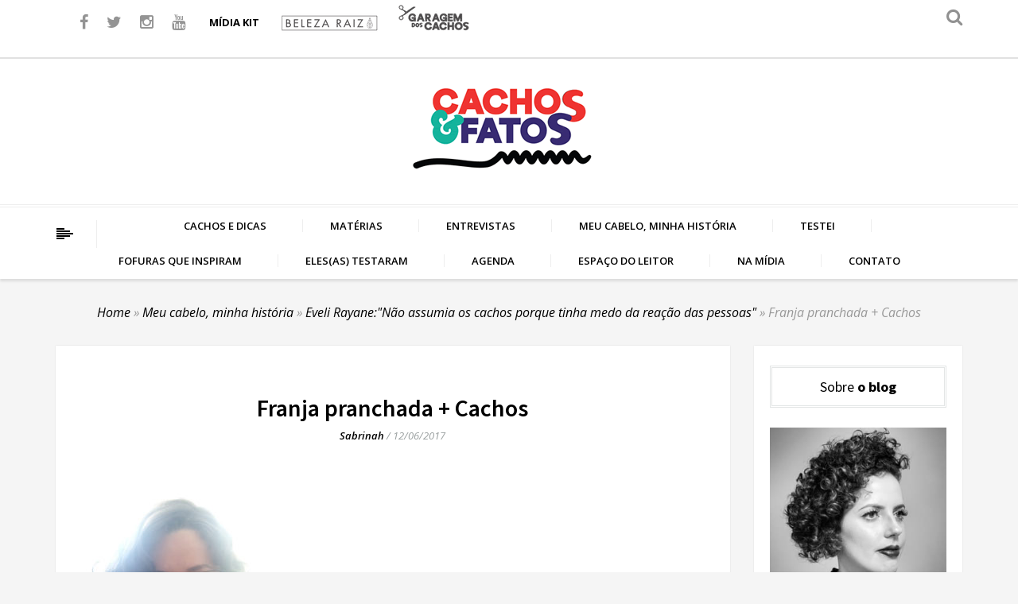

--- FILE ---
content_type: text/html; charset=UTF-8
request_url: https://cachosefatos.com.br/2017/06/nao-assumia-os-cachos-porque-tinha-medo-da-reacao-das-pessoas.html/franja-pranchada-cachos
body_size: 13912
content:
<!DOCTYPE html>
<html lang="pt-BR">
<head>
<meta charset="UTF-8">
<meta name="viewport" content="width=device-width">
<link rel="profile" href="http://gmpg.org/xfn/11">
<link rel="pingback" href="https://cachosefatos.com.br/xmlrpc.php">
<!-- set faviocn-->
<script>
/* You can add more configuration options to webfontloader by previously defining the WebFontConfig with your options */
if ( typeof WebFontConfig === "undefined" ) {
WebFontConfig = new Object();
}
WebFontConfig['google'] = {families: ['Open+Sans:300,400,600,700,800,300italic,400italic,600italic,700italic,800italic', 'Source+Sans+Pro:200,300,400,600,700,900,200italic,300italic,400italic,600italic,700italic,900italic&amp;subset=latin']};
(function() {
var wf = document.createElement( 'script' );
wf.src = 'https://ajax.googleapis.com/ajax/libs/webfont/1.5.3/webfont.js';
wf.type = 'text/javascript';
wf.async = 'true';
var s = document.getElementsByTagName( 'script' )[0];
s.parentNode.insertBefore( wf, s );
})();
</script>
<meta name='robots' content='index, follow, max-image-preview:large, max-snippet:-1, max-video-preview:-1' />
<!-- This site is optimized with the Yoast SEO plugin v20.1 - https://yoast.com/wordpress/plugins/seo/ -->
<title>Franja pranchada + Cachos | Cachos &amp; Fatos</title>
<link rel="canonical" href="https://cachosefatos.com.br/2017/06/nao-assumia-os-cachos-porque-tinha-medo-da-reacao-das-pessoas.html/franja-pranchada-cachos/" />
<meta property="og:locale" content="pt_BR" />
<meta property="og:type" content="article" />
<meta property="og:title" content="Franja pranchada + Cachos | Cachos &amp; Fatos" />
<meta property="og:url" content="https://cachosefatos.com.br/2017/06/nao-assumia-os-cachos-porque-tinha-medo-da-reacao-das-pessoas.html/franja-pranchada-cachos/" />
<meta property="og:site_name" content="Cachos &amp; Fatos" />
<meta property="article:publisher" content="https://www.facebook.com/CachoseFatosoficial" />
<meta property="og:image" content="https://cachosefatos.com.br/2017/06/nao-assumia-os-cachos-porque-tinha-medo-da-reacao-das-pessoas.html/franja-pranchada-cachos" />
<meta property="og:image:width" content="593" />
<meta property="og:image:height" content="791" />
<meta property="og:image:type" content="image/jpeg" />
<script type="application/ld+json" class="yoast-schema-graph">{"@context":"https://schema.org","@graph":[{"@type":"WebPage","@id":"https://cachosefatos.com.br/2017/06/nao-assumia-os-cachos-porque-tinha-medo-da-reacao-das-pessoas.html/franja-pranchada-cachos/","url":"https://cachosefatos.com.br/2017/06/nao-assumia-os-cachos-porque-tinha-medo-da-reacao-das-pessoas.html/franja-pranchada-cachos/","name":"Franja pranchada + Cachos | Cachos &amp; Fatos","isPartOf":{"@id":"https://cachosefatos.com.br/#website"},"primaryImageOfPage":{"@id":"https://cachosefatos.com.br/2017/06/nao-assumia-os-cachos-porque-tinha-medo-da-reacao-das-pessoas.html/franja-pranchada-cachos/#primaryimage"},"image":{"@id":"https://cachosefatos.com.br/2017/06/nao-assumia-os-cachos-porque-tinha-medo-da-reacao-das-pessoas.html/franja-pranchada-cachos/#primaryimage"},"thumbnailUrl":"https://cachosefatos.com.br/wp-content/uploads/2017/06/Franja-pranchada-Cachos.jpg","datePublished":"2017-06-12T18:22:20+00:00","dateModified":"2017-06-12T18:22:20+00:00","breadcrumb":{"@id":"https://cachosefatos.com.br/2017/06/nao-assumia-os-cachos-porque-tinha-medo-da-reacao-das-pessoas.html/franja-pranchada-cachos/#breadcrumb"},"inLanguage":"pt-BR","potentialAction":[{"@type":"ReadAction","target":["https://cachosefatos.com.br/2017/06/nao-assumia-os-cachos-porque-tinha-medo-da-reacao-das-pessoas.html/franja-pranchada-cachos/"]}]},{"@type":"ImageObject","inLanguage":"pt-BR","@id":"https://cachosefatos.com.br/2017/06/nao-assumia-os-cachos-porque-tinha-medo-da-reacao-das-pessoas.html/franja-pranchada-cachos/#primaryimage","url":"https://cachosefatos.com.br/wp-content/uploads/2017/06/Franja-pranchada-Cachos.jpg","contentUrl":"https://cachosefatos.com.br/wp-content/uploads/2017/06/Franja-pranchada-Cachos.jpg","width":"593","height":"791"},{"@type":"BreadcrumbList","@id":"https://cachosefatos.com.br/2017/06/nao-assumia-os-cachos-porque-tinha-medo-da-reacao-das-pessoas.html/franja-pranchada-cachos/#breadcrumb","itemListElement":[{"@type":"ListItem","position":1,"name":"Meu cabelo, minha história","item":"https://cachosefatos.com.br/meu-cabelo-minha-historia-artigos-de-cabelo-cacheado-natural"},{"@type":"ListItem","position":2,"name":"Eveli Rayane:&#8221;Não assumia os cachos porque tinha medo da reação das pessoas&#8221;","item":"https://cachosefatos.com.br/2017/06/nao-assumia-os-cachos-porque-tinha-medo-da-reacao-das-pessoas.html"},{"@type":"ListItem","position":3,"name":"Franja pranchada + Cachos"}]},{"@type":"WebSite","@id":"https://cachosefatos.com.br/#website","url":"https://cachosefatos.com.br/","name":"Cachos &amp; Fatos","description":"Blog de dicas, cuidados e cortes para o cabelo cacheado","publisher":{"@id":"https://cachosefatos.com.br/#organization"},"potentialAction":[{"@type":"SearchAction","target":{"@type":"EntryPoint","urlTemplate":"https://cachosefatos.com.br/?s={search_term_string}"},"query-input":"required name=search_term_string"}],"inLanguage":"pt-BR"},{"@type":"Organization","@id":"https://cachosefatos.com.br/#organization","name":"Cachos e Fatos","alternateName":"Garagem dos Cachos","url":"https://cachosefatos.com.br/","logo":{"@type":"ImageObject","inLanguage":"pt-BR","@id":"https://cachosefatos.com.br/#/schema/logo/image/","url":"https://cachosefatos.com.br/wp-content/uploads/2016/06/cachos-e-fatos-central.png","contentUrl":"https://cachosefatos.com.br/wp-content/uploads/2016/06/cachos-e-fatos-central.png","width":833,"height":378,"caption":"Cachos e Fatos"},"image":{"@id":"https://cachosefatos.com.br/#/schema/logo/image/"},"sameAs":["https://www.facebook.com/CachoseFatosoficial","https://twitter.com/CachoseFatos1","https://www.instagram.com/sabrinahgiampa/?hl=pt-br","https://www.youtube.com/channel/UCfYWIInm00CEK3V3uIvyv3w"]}]}</script>
<!-- / Yoast SEO plugin. -->
<link rel='dns-prefetch' href='//www.googletagmanager.com' />
<link rel="alternate" type="application/rss+xml" title="Feed para Cachos &amp; Fatos &raquo;" href="https://cachosefatos.com.br/feed" />
<link rel="alternate" type="application/rss+xml" title="Feed de comentários para Cachos &amp; Fatos &raquo;" href="https://cachosefatos.com.br/comments/feed" />
<link rel="alternate" type="application/rss+xml" title="Feed de comentários para Cachos &amp; Fatos &raquo; Franja pranchada + Cachos" href="https://cachosefatos.com.br/2017/06/nao-assumia-os-cachos-porque-tinha-medo-da-reacao-das-pessoas.html/franja-pranchada-cachos/feed" />
<script type="text/javascript">
window._wpemojiSettings = {"baseUrl":"https:\/\/s.w.org\/images\/core\/emoji\/14.0.0\/72x72\/","ext":".png","svgUrl":"https:\/\/s.w.org\/images\/core\/emoji\/14.0.0\/svg\/","svgExt":".svg","source":{"concatemoji":"https:\/\/cachosefatos.com.br\/wp-includes\/js\/wp-emoji-release.min.js?ver=6.1.9"}};
/*! This file is auto-generated */
!function(e,a,t){var n,r,o,i=a.createElement("canvas"),p=i.getContext&&i.getContext("2d");function s(e,t){var a=String.fromCharCode,e=(p.clearRect(0,0,i.width,i.height),p.fillText(a.apply(this,e),0,0),i.toDataURL());return p.clearRect(0,0,i.width,i.height),p.fillText(a.apply(this,t),0,0),e===i.toDataURL()}function c(e){var t=a.createElement("script");t.src=e,t.defer=t.type="text/javascript",a.getElementsByTagName("head")[0].appendChild(t)}for(o=Array("flag","emoji"),t.supports={everything:!0,everythingExceptFlag:!0},r=0;r<o.length;r++)t.supports[o[r]]=function(e){if(p&&p.fillText)switch(p.textBaseline="top",p.font="600 32px Arial",e){case"flag":return s([127987,65039,8205,9895,65039],[127987,65039,8203,9895,65039])?!1:!s([55356,56826,55356,56819],[55356,56826,8203,55356,56819])&&!s([55356,57332,56128,56423,56128,56418,56128,56421,56128,56430,56128,56423,56128,56447],[55356,57332,8203,56128,56423,8203,56128,56418,8203,56128,56421,8203,56128,56430,8203,56128,56423,8203,56128,56447]);case"emoji":return!s([129777,127995,8205,129778,127999],[129777,127995,8203,129778,127999])}return!1}(o[r]),t.supports.everything=t.supports.everything&&t.supports[o[r]],"flag"!==o[r]&&(t.supports.everythingExceptFlag=t.supports.everythingExceptFlag&&t.supports[o[r]]);t.supports.everythingExceptFlag=t.supports.everythingExceptFlag&&!t.supports.flag,t.DOMReady=!1,t.readyCallback=function(){t.DOMReady=!0},t.supports.everything||(n=function(){t.readyCallback()},a.addEventListener?(a.addEventListener("DOMContentLoaded",n,!1),e.addEventListener("load",n,!1)):(e.attachEvent("onload",n),a.attachEvent("onreadystatechange",function(){"complete"===a.readyState&&t.readyCallback()})),(e=t.source||{}).concatemoji?c(e.concatemoji):e.wpemoji&&e.twemoji&&(c(e.twemoji),c(e.wpemoji)))}(window,document,window._wpemojiSettings);
</script>
<style type="text/css">
img.wp-smiley,
img.emoji {
display: inline !important;
border: none !important;
box-shadow: none !important;
height: 1em !important;
width: 1em !important;
margin: 0 0.07em !important;
vertical-align: -0.1em !important;
background: none !important;
padding: 0 !important;
}
</style>
<link rel='stylesheet' id='wp-block-library-css' href='https://cachosefatos.com.br/wp-includes/css/dist/block-library/style.min.css?ver=6.1.9' type='text/css' media='all' />
<link rel='stylesheet' id='classic-theme-styles-css' href='https://cachosefatos.com.br/wp-includes/css/classic-themes.min.css?ver=1' type='text/css' media='all' />
<style id='global-styles-inline-css' type='text/css'>
body{--wp--preset--color--black: #000000;--wp--preset--color--cyan-bluish-gray: #abb8c3;--wp--preset--color--white: #ffffff;--wp--preset--color--pale-pink: #f78da7;--wp--preset--color--vivid-red: #cf2e2e;--wp--preset--color--luminous-vivid-orange: #ff6900;--wp--preset--color--luminous-vivid-amber: #fcb900;--wp--preset--color--light-green-cyan: #7bdcb5;--wp--preset--color--vivid-green-cyan: #00d084;--wp--preset--color--pale-cyan-blue: #8ed1fc;--wp--preset--color--vivid-cyan-blue: #0693e3;--wp--preset--color--vivid-purple: #9b51e0;--wp--preset--gradient--vivid-cyan-blue-to-vivid-purple: linear-gradient(135deg,rgba(6,147,227,1) 0%,rgb(155,81,224) 100%);--wp--preset--gradient--light-green-cyan-to-vivid-green-cyan: linear-gradient(135deg,rgb(122,220,180) 0%,rgb(0,208,130) 100%);--wp--preset--gradient--luminous-vivid-amber-to-luminous-vivid-orange: linear-gradient(135deg,rgba(252,185,0,1) 0%,rgba(255,105,0,1) 100%);--wp--preset--gradient--luminous-vivid-orange-to-vivid-red: linear-gradient(135deg,rgba(255,105,0,1) 0%,rgb(207,46,46) 100%);--wp--preset--gradient--very-light-gray-to-cyan-bluish-gray: linear-gradient(135deg,rgb(238,238,238) 0%,rgb(169,184,195) 100%);--wp--preset--gradient--cool-to-warm-spectrum: linear-gradient(135deg,rgb(74,234,220) 0%,rgb(151,120,209) 20%,rgb(207,42,186) 40%,rgb(238,44,130) 60%,rgb(251,105,98) 80%,rgb(254,248,76) 100%);--wp--preset--gradient--blush-light-purple: linear-gradient(135deg,rgb(255,206,236) 0%,rgb(152,150,240) 100%);--wp--preset--gradient--blush-bordeaux: linear-gradient(135deg,rgb(254,205,165) 0%,rgb(254,45,45) 50%,rgb(107,0,62) 100%);--wp--preset--gradient--luminous-dusk: linear-gradient(135deg,rgb(255,203,112) 0%,rgb(199,81,192) 50%,rgb(65,88,208) 100%);--wp--preset--gradient--pale-ocean: linear-gradient(135deg,rgb(255,245,203) 0%,rgb(182,227,212) 50%,rgb(51,167,181) 100%);--wp--preset--gradient--electric-grass: linear-gradient(135deg,rgb(202,248,128) 0%,rgb(113,206,126) 100%);--wp--preset--gradient--midnight: linear-gradient(135deg,rgb(2,3,129) 0%,rgb(40,116,252) 100%);--wp--preset--duotone--dark-grayscale: url('#wp-duotone-dark-grayscale');--wp--preset--duotone--grayscale: url('#wp-duotone-grayscale');--wp--preset--duotone--purple-yellow: url('#wp-duotone-purple-yellow');--wp--preset--duotone--blue-red: url('#wp-duotone-blue-red');--wp--preset--duotone--midnight: url('#wp-duotone-midnight');--wp--preset--duotone--magenta-yellow: url('#wp-duotone-magenta-yellow');--wp--preset--duotone--purple-green: url('#wp-duotone-purple-green');--wp--preset--duotone--blue-orange: url('#wp-duotone-blue-orange');--wp--preset--font-size--small: 13px;--wp--preset--font-size--medium: 20px;--wp--preset--font-size--large: 36px;--wp--preset--font-size--x-large: 42px;--wp--preset--spacing--20: 0.44rem;--wp--preset--spacing--30: 0.67rem;--wp--preset--spacing--40: 1rem;--wp--preset--spacing--50: 1.5rem;--wp--preset--spacing--60: 2.25rem;--wp--preset--spacing--70: 3.38rem;--wp--preset--spacing--80: 5.06rem;}:where(.is-layout-flex){gap: 0.5em;}body .is-layout-flow > .alignleft{float: left;margin-inline-start: 0;margin-inline-end: 2em;}body .is-layout-flow > .alignright{float: right;margin-inline-start: 2em;margin-inline-end: 0;}body .is-layout-flow > .aligncenter{margin-left: auto !important;margin-right: auto !important;}body .is-layout-constrained > .alignleft{float: left;margin-inline-start: 0;margin-inline-end: 2em;}body .is-layout-constrained > .alignright{float: right;margin-inline-start: 2em;margin-inline-end: 0;}body .is-layout-constrained > .aligncenter{margin-left: auto !important;margin-right: auto !important;}body .is-layout-constrained > :where(:not(.alignleft):not(.alignright):not(.alignfull)){max-width: var(--wp--style--global--content-size);margin-left: auto !important;margin-right: auto !important;}body .is-layout-constrained > .alignwide{max-width: var(--wp--style--global--wide-size);}body .is-layout-flex{display: flex;}body .is-layout-flex{flex-wrap: wrap;align-items: center;}body .is-layout-flex > *{margin: 0;}:where(.wp-block-columns.is-layout-flex){gap: 2em;}.has-black-color{color: var(--wp--preset--color--black) !important;}.has-cyan-bluish-gray-color{color: var(--wp--preset--color--cyan-bluish-gray) !important;}.has-white-color{color: var(--wp--preset--color--white) !important;}.has-pale-pink-color{color: var(--wp--preset--color--pale-pink) !important;}.has-vivid-red-color{color: var(--wp--preset--color--vivid-red) !important;}.has-luminous-vivid-orange-color{color: var(--wp--preset--color--luminous-vivid-orange) !important;}.has-luminous-vivid-amber-color{color: var(--wp--preset--color--luminous-vivid-amber) !important;}.has-light-green-cyan-color{color: var(--wp--preset--color--light-green-cyan) !important;}.has-vivid-green-cyan-color{color: var(--wp--preset--color--vivid-green-cyan) !important;}.has-pale-cyan-blue-color{color: var(--wp--preset--color--pale-cyan-blue) !important;}.has-vivid-cyan-blue-color{color: var(--wp--preset--color--vivid-cyan-blue) !important;}.has-vivid-purple-color{color: var(--wp--preset--color--vivid-purple) !important;}.has-black-background-color{background-color: var(--wp--preset--color--black) !important;}.has-cyan-bluish-gray-background-color{background-color: var(--wp--preset--color--cyan-bluish-gray) !important;}.has-white-background-color{background-color: var(--wp--preset--color--white) !important;}.has-pale-pink-background-color{background-color: var(--wp--preset--color--pale-pink) !important;}.has-vivid-red-background-color{background-color: var(--wp--preset--color--vivid-red) !important;}.has-luminous-vivid-orange-background-color{background-color: var(--wp--preset--color--luminous-vivid-orange) !important;}.has-luminous-vivid-amber-background-color{background-color: var(--wp--preset--color--luminous-vivid-amber) !important;}.has-light-green-cyan-background-color{background-color: var(--wp--preset--color--light-green-cyan) !important;}.has-vivid-green-cyan-background-color{background-color: var(--wp--preset--color--vivid-green-cyan) !important;}.has-pale-cyan-blue-background-color{background-color: var(--wp--preset--color--pale-cyan-blue) !important;}.has-vivid-cyan-blue-background-color{background-color: var(--wp--preset--color--vivid-cyan-blue) !important;}.has-vivid-purple-background-color{background-color: var(--wp--preset--color--vivid-purple) !important;}.has-black-border-color{border-color: var(--wp--preset--color--black) !important;}.has-cyan-bluish-gray-border-color{border-color: var(--wp--preset--color--cyan-bluish-gray) !important;}.has-white-border-color{border-color: var(--wp--preset--color--white) !important;}.has-pale-pink-border-color{border-color: var(--wp--preset--color--pale-pink) !important;}.has-vivid-red-border-color{border-color: var(--wp--preset--color--vivid-red) !important;}.has-luminous-vivid-orange-border-color{border-color: var(--wp--preset--color--luminous-vivid-orange) !important;}.has-luminous-vivid-amber-border-color{border-color: var(--wp--preset--color--luminous-vivid-amber) !important;}.has-light-green-cyan-border-color{border-color: var(--wp--preset--color--light-green-cyan) !important;}.has-vivid-green-cyan-border-color{border-color: var(--wp--preset--color--vivid-green-cyan) !important;}.has-pale-cyan-blue-border-color{border-color: var(--wp--preset--color--pale-cyan-blue) !important;}.has-vivid-cyan-blue-border-color{border-color: var(--wp--preset--color--vivid-cyan-blue) !important;}.has-vivid-purple-border-color{border-color: var(--wp--preset--color--vivid-purple) !important;}.has-vivid-cyan-blue-to-vivid-purple-gradient-background{background: var(--wp--preset--gradient--vivid-cyan-blue-to-vivid-purple) !important;}.has-light-green-cyan-to-vivid-green-cyan-gradient-background{background: var(--wp--preset--gradient--light-green-cyan-to-vivid-green-cyan) !important;}.has-luminous-vivid-amber-to-luminous-vivid-orange-gradient-background{background: var(--wp--preset--gradient--luminous-vivid-amber-to-luminous-vivid-orange) !important;}.has-luminous-vivid-orange-to-vivid-red-gradient-background{background: var(--wp--preset--gradient--luminous-vivid-orange-to-vivid-red) !important;}.has-very-light-gray-to-cyan-bluish-gray-gradient-background{background: var(--wp--preset--gradient--very-light-gray-to-cyan-bluish-gray) !important;}.has-cool-to-warm-spectrum-gradient-background{background: var(--wp--preset--gradient--cool-to-warm-spectrum) !important;}.has-blush-light-purple-gradient-background{background: var(--wp--preset--gradient--blush-light-purple) !important;}.has-blush-bordeaux-gradient-background{background: var(--wp--preset--gradient--blush-bordeaux) !important;}.has-luminous-dusk-gradient-background{background: var(--wp--preset--gradient--luminous-dusk) !important;}.has-pale-ocean-gradient-background{background: var(--wp--preset--gradient--pale-ocean) !important;}.has-electric-grass-gradient-background{background: var(--wp--preset--gradient--electric-grass) !important;}.has-midnight-gradient-background{background: var(--wp--preset--gradient--midnight) !important;}.has-small-font-size{font-size: var(--wp--preset--font-size--small) !important;}.has-medium-font-size{font-size: var(--wp--preset--font-size--medium) !important;}.has-large-font-size{font-size: var(--wp--preset--font-size--large) !important;}.has-x-large-font-size{font-size: var(--wp--preset--font-size--x-large) !important;}
.wp-block-navigation a:where(:not(.wp-element-button)){color: inherit;}
:where(.wp-block-columns.is-layout-flex){gap: 2em;}
.wp-block-pullquote{font-size: 1.5em;line-height: 1.6;}
</style>
<link rel='stylesheet' id='contact-form-7-css' href='https://cachosefatos.com.br/wp-content/plugins/contact-form-7/includes/css/styles.css?ver=5.7.3' type='text/css' media='all' />
<link rel='stylesheet' id='cool-tag-cloud-css' href='https://cachosefatos.com.br/wp-content/plugins/cool-tag-cloud/inc/cool-tag-cloud.css?ver=2.25' type='text/css' media='all' />
<link rel='stylesheet' id='blogon-bootstrap-css' href='https://cachosefatos.com.br/wp-content/themes/blogon/css/bootstrap.min.css?ver=6.1.9' type='text/css' media='all' />
<link rel='stylesheet' id='blogon-bootstrap-wp-css' href='https://cachosefatos.com.br/wp-content/themes/blogon/css/bootstrap-wp.css?ver=6.1.9' type='text/css' media='all' />
<link rel='stylesheet' id='blogon-font-awesome-css' href='https://cachosefatos.com.br/wp-content/themes/blogon/css/font-awesome.min.css?ver=6.1.9' type='text/css' media='all' />
<link rel='stylesheet' id='owl.theme-min-css' href='https://cachosefatos.com.br/wp-content/themes/blogon/css/owl.theme-min.css?ver=6.1.9' type='text/css' media='all' />
<link rel='stylesheet' id='owl.carousel-css' href='https://cachosefatos.com.br/wp-content/themes/blogon/css/owl.carousel.css?ver=6.1.9' type='text/css' media='all' />
<link rel='stylesheet' id='cd-hero-css' href='https://cachosefatos.com.br/wp-content/themes/blogon/css/cd-hero.css?ver=6.1.9' type='text/css' media='all' />
<link rel='stylesheet' id='nanoscroller-css' href='https://cachosefatos.com.br/wp-content/themes/blogon/css/nanoscroller.css?ver=6.1.9' type='text/css' media='all' />
<link rel='stylesheet' id='lightbox-css' href='https://cachosefatos.com.br/wp-content/themes/blogon/css/lightbox.css?ver=6.1.9' type='text/css' media='all' />
<link rel='stylesheet' id='blogon-style-css' href='https://cachosefatos.com.br/wp-content/themes/blogon/style.css?ver=1.1.2' type='text/css' media='all' />
<link rel='stylesheet' id='quick-style-css' href='https://cachosefatos.com.br/wp-content/themes/blogon/blogon-style.php?ver=6.1.9' type='text/css' media='all' />
<script type='text/javascript' src='https://cachosefatos.com.br/wp-includes/js/jquery/jquery.min.js?ver=3.6.1' id='jquery-core-js'></script>
<script type='text/javascript' src='https://cachosefatos.com.br/wp-includes/js/jquery/jquery-migrate.min.js?ver=3.3.2' id='jquery-migrate-js'></script>
<script type='text/javascript' src='https://cachosefatos.com.br/wp-content/themes/blogon/js/bootstrap.min.js?ver=6.1.9' id='blogon-bootstrapjs-js'></script>
<script type='text/javascript' src='https://cachosefatos.com.br/wp-content/themes/blogon/js/bootstrap-wp.js?ver=6.1.9' id='blogon-bootstrapwp-js'></script>
<script type='text/javascript' src='https://cachosefatos.com.br/wp-content/themes/blogon/js/owl.carousel.min.js?ver=6.1.9' id='owl-carousel-js'></script>
<script type='text/javascript' src='https://cachosefatos.com.br/wp-content/themes/blogon/js/cd-hero.js?ver=6.1.9' id='cd-hero-js'></script>
<script type='text/javascript' src='https://cachosefatos.com.br/wp-content/themes/blogon/js/jquery.nanoscroller.min.js?ver=6.1.9' id='jquery.nanoscroller.min-js'></script>
<script type='text/javascript' src='https://cachosefatos.com.br/wp-content/themes/blogon/js/theia-sticky-sidebar.js?ver=6.1.9' id='theia-sticky-sidebar-js'></script>
<script type='text/javascript' src='https://cachosefatos.com.br/wp-content/themes/blogon/js/keyboard-image-navigation.js?ver=20120202' id='blogon-keyboard-image-navigation-js'></script>
<script type='text/javascript' src='https://cachosefatos.com.br/wp-content/themes/blogon/js/custom.js?ver=6.1.9' id='custom-js'></script>
<!-- Snippet do Google Analytics adicionado pelo Site Kit -->
<script type='text/javascript' src='https://www.googletagmanager.com/gtag/js?id=UA-232576965-1' id='google_gtagjs-js' async></script>
<script type='text/javascript' id='google_gtagjs-js-after'>
window.dataLayer = window.dataLayer || [];function gtag(){dataLayer.push(arguments);}
gtag('set', 'linker', {"domains":["cachosefatos.com.br"]} );
gtag("js", new Date());
gtag("set", "developer_id.dZTNiMT", true);
gtag("config", "UA-232576965-1", {"anonymize_ip":true});
gtag("config", "G-0ZYNF7M27X");
</script>
<!-- Finalizar o snippet do Google Analytics adicionado pelo Site Kit -->
<link rel="https://api.w.org/" href="https://cachosefatos.com.br/wp-json/" /><link rel="alternate" type="application/json" href="https://cachosefatos.com.br/wp-json/wp/v2/media/7851" /><link rel="EditURI" type="application/rsd+xml" title="RSD" href="https://cachosefatos.com.br/xmlrpc.php?rsd" />
<link rel="wlwmanifest" type="application/wlwmanifest+xml" href="https://cachosefatos.com.br/wp-includes/wlwmanifest.xml" />
<meta name="generator" content="WordPress 6.1.9" />
<link rel='shortlink' href='https://cachosefatos.com.br/?p=7851' />
<link rel="alternate" type="application/json+oembed" href="https://cachosefatos.com.br/wp-json/oembed/1.0/embed?url=https%3A%2F%2Fcachosefatos.com.br%2F2017%2F06%2Fnao-assumia-os-cachos-porque-tinha-medo-da-reacao-das-pessoas.html%2Ffranja-pranchada-cachos" />
<link rel="alternate" type="text/xml+oembed" href="https://cachosefatos.com.br/wp-json/oembed/1.0/embed?url=https%3A%2F%2Fcachosefatos.com.br%2F2017%2F06%2Fnao-assumia-os-cachos-porque-tinha-medo-da-reacao-das-pessoas.html%2Ffranja-pranchada-cachos&#038;format=xml" />
<script type="text/javascript">var ajaxurl = "https://cachosefatos.com.br/wp-admin/admin-ajax.php";</script><meta name="generator" content="Site Kit by Google 1.96.0" /><link rel="icon" href="https://cachosefatos.com.br/wp-content/uploads/2016/06/favv.png" sizes="32x32" />
<link rel="icon" href="https://cachosefatos.com.br/wp-content/uploads/2016/06/favv.png" sizes="192x192" />
<link rel="apple-touch-icon" href="https://cachosefatos.com.br/wp-content/uploads/2016/06/favv.png" />
<meta name="msapplication-TileImage" content="https://cachosefatos.com.br/wp-content/uploads/2016/06/favv.png" />
<style type="text/css" title="dynamic-css" class="options-output">.logo-text{margin-top:30px;margin-right:0;margin-bottom:0;margin-left:0;}.site-header{padding-top:30px;padding-bottom:30px;}body{background-repeat:repeat;background-size:inherit;background-attachment:fixed;background-position:center center;}body{font-family:"Open Sans";line-height:24px;font-weight:400;font-style:normal;color:#414549;font-size:13px;opacity: 1;visibility: visible;-webkit-transition: opacity 0.24s ease-in-out;-moz-transition: opacity 0.24s ease-in-out;transition: opacity 0.24s ease-in-out;}.wf-loading body,{opacity: 0;}.ie.wf-loading body,{visibility: hidden;}ul.main-menu>li>a{font-family:"Open Sans";line-height:36px;font-weight:600;font-style:normal;color:#000000;font-size:13px;opacity: 1;visibility: visible;-webkit-transition: opacity 0.24s ease-in-out;-moz-transition: opacity 0.24s ease-in-out;transition: opacity 0.24s ease-in-out;}.wf-loading ul.main-menu>li>a,{opacity: 0;}.ie.wf-loading ul.main-menu>li>a,{visibility: hidden;}ul.main-menu li ul li a{font-family:"Open Sans";line-height:24px;font-weight:400;font-style:normal;color:#a0acad;font-size:11px;opacity: 1;visibility: visible;-webkit-transition: opacity 0.24s ease-in-out;-moz-transition: opacity 0.24s ease-in-out;transition: opacity 0.24s ease-in-out;}.wf-loading ul.main-menu li ul li a,{opacity: 0;}.ie.wf-loading ul.main-menu li ul li a,{visibility: hidden;}h1{font-family:"Source Sans Pro";line-height:36px;font-weight:600;font-style:normal;color:#000000;font-size:36px;opacity: 1;visibility: visible;-webkit-transition: opacity 0.24s ease-in-out;-moz-transition: opacity 0.24s ease-in-out;transition: opacity 0.24s ease-in-out;}.wf-loading h1,{opacity: 0;}.ie.wf-loading h1,{visibility: hidden;}h2{font-family:"Source Sans Pro";line-height:28px;font-weight:600;font-style:normal;color:#000000;font-size:24px;opacity: 1;visibility: visible;-webkit-transition: opacity 0.24s ease-in-out;-moz-transition: opacity 0.24s ease-in-out;transition: opacity 0.24s ease-in-out;}.wf-loading h2,{opacity: 0;}.ie.wf-loading h2,{visibility: hidden;}h3{font-family:"Source Sans Pro";line-height:24px;font-weight:600;font-style:normal;color:#000000;font-size:22px;opacity: 1;visibility: visible;-webkit-transition: opacity 0.24s ease-in-out;-moz-transition: opacity 0.24s ease-in-out;transition: opacity 0.24s ease-in-out;}.wf-loading h3,{opacity: 0;}.ie.wf-loading h3,{visibility: hidden;}h4{font-family:"Source Sans Pro";line-height:24px;font-weight:600;font-style:normal;color:#000000;font-size:20px;opacity: 1;visibility: visible;-webkit-transition: opacity 0.24s ease-in-out;-moz-transition: opacity 0.24s ease-in-out;transition: opacity 0.24s ease-in-out;}.wf-loading h4,{opacity: 0;}.ie.wf-loading h4,{visibility: hidden;}h5{font-family:"Source Sans Pro";line-height:24px;font-weight:600;font-style:normal;color:#000000;font-size:18px;opacity: 1;visibility: visible;-webkit-transition: opacity 0.24s ease-in-out;-moz-transition: opacity 0.24s ease-in-out;transition: opacity 0.24s ease-in-out;}.wf-loading h5,{opacity: 0;}.ie.wf-loading h5,{visibility: hidden;}h6{font-family:"Source Sans Pro";line-height:24px;font-weight:600;font-style:normal;color:#000000;font-size:16px;opacity: 1;visibility: visible;-webkit-transition: opacity 0.24s ease-in-out;-moz-transition: opacity 0.24s ease-in-out;transition: opacity 0.24s ease-in-out;}.wf-loading h6,{opacity: 0;}.ie.wf-loading h6,{visibility: hidden;}</style><style type="text/css">
ul.navbar-nav > li {
padding: 2px 40px;
}
.home .logo-header-inner h1 {margin:0;}
.home .logo-header-inner h1 a {background-image: url('https://cachosefatos.com.br/wp-content/uploads/2016/09/logo-cachos.gif');width: 250px;height: 116px;text-indent: -99999px;display: block;margin: 0 auto;}
</style>
</head>
<body class="attachment attachment-template-default single single-attachment postid-7851 attachmentid-7851 attachment-jpeg fullwidth">
<!-- Google Tag Manager -->
<script>(function(w,d,s,l,i){w[l]=w[l]||[];w[l].push({'gtm.start':
new Date().getTime(),event:'gtm.js'});var f=d.getElementsByTagName(s)[0],
j=d.createElement(s),dl=l!='dataLayer'?'&l='+l:'';j.async=true;j.src=
'https://www.googletagmanager.com/gtm.js?id='+i+dl;f.parentNode.insertBefore(j,f);
})(window,document,'script','dataLayer','GTM-NLLVK4');</script>
<!-- End Google Tag Manager -->
<!-- Google Tag Manager (noscript) -->
<noscript><iframe src="https://www.googletagmanager.com/ns.html?id=GTM-NLLVK4"
height="0" width="0" style="display:none;visibility:hidden"></iframe></noscript>
<!-- End Google Tag Manager (noscript) -->
<div id="fb-root"></div>
<script>(function(d, s, id) {
var js, fjs = d.getElementsByTagName(s)[0];
if (d.getElementById(id)) return;
js = d.createElement(s); js.id = id;
js.src = "//connect.facebook.net/pt_BR/sdk.js#xfbml=1&version=v2.8";
fjs.parentNode.insertBefore(js, fjs);
}(document, 'script', 'facebook-jssdk'));</script>
<script data-cfasync="false" src="https://api.cazamba.com/common/czmb.min.js" type="text/javascript"></script><script type="text/javascript">var _czmb = _czmb || [];_czmb.push({token: "6cfaeb73efacce3ef0db313222239556"});</script>
<div id="body-inner" class="homedefault">
<div class="topbar clearfix">
<div class="site-search">
<div class="container">
<form role="form" method="get" id="searchform" action="https://cachosefatos.com.br/" >
<input type="search" class="search-field" placeholder="Pesquisar..." value="" name="s" title="Search for:">
</form>        </div>
<div class="site-search-btn">
<a href="#" class="icon-search-btn-close"><i class='fa fa-close'></i></a>
</div>
</div> <!-- .site-search --> 
<div class="container"> 
<div class="row">
<div class="col-sm-11 col-xs-12">
<ul class="header-social-buttons unstyled" style="padding-top: 11px; float: left;">
<!--<li>-->
<!--<li class="header-social-buttons-list">-->
<!--<a class="social-buttons-hover" href="#">Siga-nos<i class="fa fa-angle-down"></i></a>-->
<ul>
<li><a class="facebook" href="https://www.facebook.com/CachoseFatosoficial/" target="_blank"><i class="fa fa-facebook"></i></a></li>
<li><a class="twitter" href="https://twitter.com/CachoseFatos1" target="_blank" ><i class="fa fa-twitter"></i></a></li>
<li><a class="instagram" href="https://www.instagram.com/sabrinahgiampa/?hl=pt-br" target="_blank"><i class="fa fa-instagram"></i></a></li>
<li><a class="youtube" href="https://www.youtube.com/channel/UCfYWIInm00CEK3V3uIvyv3w" target="_blank"><i class="fa fa-youtube"></i></a></li>
</ul>	
<!--</li>-->
</ul>
<div style="color: #515151;float:left;margin-top: 16px;margin-right:23px;font-weight: bold;"><a href="https://cachosefatos.com.br/media-kit/">MÍDIA KIT</a></div>
<div style="float:left"><a href="https://www.belezaraiz.com.br" target="_blank"><img src="https://cachosefatos.com.br/wp-content/uploads/2017/05/thumbnail-2.png" width="130"/></a></div>
<div style="float:left"><a href="https://cachosefatos.com.br/category/garagem-dos-cachos/"><img src="https://cachosefatos.com.br/wp-content/uploads/2016/09/logos-02.png" width="130"/></a></div>
</div>
<div class="col-sm-1 col-xs-12 text-right topshare">
<div class="site-search-btn">
<a href="#" class="icon-search-btn"><!--span></span--><i class="fa fa-search"></i></a>
</div>
</div>
</div><!--/.row-->
</div><!--/.container-->
</div><!--/.topbar-->
<div class="site-header">  
<div class="container"> 
<div class="row">
<div class="col-sm-12 site-header-main">
<div class="site-logo">    
<div class="logo-header-inner">
<div>
<a  href="https://cachosefatos.com.br/"> <img class="entry-logo img-responsive" src="https://cachosefatos.com.br/wp-content/uploads/2016/09/logo-cachos.gif" alt="Cachos &amp; Fatos" title="Cachos &amp; Fatos"></a>
</div>
</div>
</div><!-- end row -->    
</div> <!-- .col-sm-12 --> 
</div> <!-- .row --> 
</div> <!-- .container --> 
</div> <!-- .site-header --> 
<div class="thw-offcanvas"> 
<div class="nano">
<div class="nano-content">
<div class="thw-offcanvas-in">
<div class="offc-about">
<img class="entry-logo img-responsive" src="https://cachosefatos.com.br/wp-content/uploads/2016/09/MG_3694-1.jpg" alt="Image">
<div class="offc-about-overlay">
<h3>Sabrinah Giampá</h3>
<p>Blog Cachos e Fatos</p>
</div>
</div>
<div id="nav_menu-5" class="offcwidget widget widget_nav_menu" ><div class="menu-menu-interno-container"><ul id="menu-menu-interno" class="menu"><li id="menu-item-7003" class="menu-item menu-item-type-taxonomy menu-item-object-category menu-item-7003"><a href="https://cachosefatos.com.br/cachos-entrevistas-com-quem-usa-e-ama-seus-cabelos">Entrevistas</a></li>
<li id="menu-item-7008" class="menu-item menu-item-type-taxonomy menu-item-object-category menu-item-7008"><a href="https://cachosefatos.com.br/meu-cabelo-minha-historia-artigos-de-cabelo-cacheado-natural">Meu cabelo, minha história</a></li>
<li id="menu-item-7002" class="menu-item menu-item-type-taxonomy menu-item-object-category menu-item-7002"><a href="https://cachosefatos.com.br/testei-meu-cabelo-nos-especialistas-em-cabelos-cacheados">TESTEI</a></li>
<li id="menu-item-7007" class="menu-item menu-item-type-taxonomy menu-item-object-category menu-item-7007"><a href="https://cachosefatos.com.br/fofuras-que-inspiram-no-blog-dos-cachos">Fofuras que inspiram</a></li>
<li id="menu-item-7009" class="menu-item menu-item-type-taxonomy menu-item-object-category menu-item-7009"><a href="https://cachosefatos.com.br/espaco-do-leitor-blog-dos-cachos">Espaço do leitor</a></li>
<li id="menu-item-7006" class="menu-item menu-item-type-taxonomy menu-item-object-category menu-item-7006"><a href="https://cachosefatos.com.br/na-midia-com-cabelo-cacheado-natural">Na mídia</a></li>
<li id="menu-item-7005" class="menu-item menu-item-type-taxonomy menu-item-object-category menu-item-7005"><a href="https://cachosefatos.com.br/videos">Vídeos</a></li>
<li id="menu-item-7058" class="menu-item menu-item-type-taxonomy menu-item-object-category menu-item-7058"><a href="https://cachosefatos.com.br/materias-cabelos-ondulados-naturais">Matérias</a></li>
</ul></div></div>                         
</div>
</div>
</div>
</div>
<div class="thw-menubar"> 
<div class="container"> 
<div class="navbar menubar"> 
<a id="header-trigger" class="trigger" href="#">
<span class="icon-bar"></span>
<span class="icon-bar"></span>
<span class="icon-bar"></span>
<span class="icon-bar"></span>
<span class="icon-bar"></span>
</a>
<nav class="site-navigation navigation">
<div class="site-navigation-inner">
<div class="navbar-header">
<!-- .navbar-toggle is used as the toggle for collapsed navbar content -->
<button type="button" class="navbar-toggle" data-toggle="collapse" data-target=".navbar-responsive-collapse">
<span class="menu-text">Menu</span>
<span class="icon-bar"></span>
<span class="icon-bar"></span>
<span class="icon-bar"></span>
</button>
</div>
<!-- The WordPress Menu goes here -->
<div class="collapse navbar-collapse navbar-responsive-collapse"><ul id="main-menu" class="nav navbar-nav main-menu"><li id="menu-item-7051" class="menu-item menu-item-type-taxonomy menu-item-object-category menu-item-7051"><a href="https://cachosefatos.com.br/cachos-e-dicas-cuidar-dos-cabelos-cacheados">Cachos e Dicas</a></li>
<li id="menu-item-7062" class="menu-item menu-item-type-taxonomy menu-item-object-category menu-item-7062"><a href="https://cachosefatos.com.br/materias-cabelos-ondulados-naturais">Matérias</a></li>
<li id="menu-item-7063" class="menu-item menu-item-type-taxonomy menu-item-object-category menu-item-7063"><a href="https://cachosefatos.com.br/cachos-entrevistas-com-quem-usa-e-ama-seus-cabelos">Entrevistas</a></li>
<li id="menu-item-7064" class="menu-item menu-item-type-taxonomy menu-item-object-category menu-item-7064"><a href="https://cachosefatos.com.br/meu-cabelo-minha-historia-artigos-de-cabelo-cacheado-natural">Meu cabelo, minha história</a></li>
<li id="menu-item-7065" class="menu-item menu-item-type-taxonomy menu-item-object-category menu-item-7065"><a href="https://cachosefatos.com.br/testei-meu-cabelo-nos-especialistas-em-cabelos-cacheados">TESTEI</a></li>
<li id="menu-item-7067" class="menu-item menu-item-type-taxonomy menu-item-object-category menu-item-7067"><a href="https://cachosefatos.com.br/fofuras-que-inspiram-no-blog-dos-cachos">Fofuras que inspiram</a></li>
<li id="menu-item-7180" class="menu-item menu-item-type-taxonomy menu-item-object-category menu-item-7180"><a href="https://cachosefatos.com.br/autoestimaeles-e-elas-testaram-cachos-naturais">Eles(as) testaram</a></li>
<li id="menu-item-7052" class="menu-item menu-item-type-taxonomy menu-item-object-category menu-item-7052"><a href="https://cachosefatos.com.br/encontro-de-cacheadas-crespas">Agenda</a></li>
<li id="menu-item-7068" class="menu-item menu-item-type-taxonomy menu-item-object-category menu-item-7068"><a href="https://cachosefatos.com.br/espaco-do-leitor-blog-dos-cachos">Espaço do leitor</a></li>
<li id="menu-item-7069" class="menu-item menu-item-type-taxonomy menu-item-object-category menu-item-7069"><a href="https://cachosefatos.com.br/na-midia-com-cabelo-cacheado-natural">Na mídia</a></li>
<li id="menu-item-7054" class="menu-item menu-item-type-post_type menu-item-object-page menu-item-7054"><a href="https://cachosefatos.com.br/entre-em-contato-como-cuidar-cabelo-cacheado">CONTATO</a></li>
</ul></div>	</div><!-- .navbar -->
</nav><!-- .site-navigation -->
</div>                   
</div><!-- End of menubar -->  
</div><!-- End of menubar -->  
<div id="banner-area">
<!-- Subpage title start -->
<div class="container">
<div class="row">
<div class="col-sm-12">
<div class="banner-title-content">
<div class="breadcrumb"><div id="crumbs"><a href="https://cachosefatos.com.br">Home</a> &raquo; <a href="https://cachosefatos.com.br/meu-cabelo-minha-historia-artigos-de-cabelo-cacheado-natural">Meu cabelo, minha história</a> &raquo; <a href="https://cachosefatos.com.br/2017/06/nao-assumia-os-cachos-porque-tinha-medo-da-reacao-das-pessoas.html">Eveli Rayane:"Não assumia os cachos porque tinha medo da reação das pessoas"</a> &raquo; <span class="current">Franja pranchada + Cachos</span></div></div>			  	</div><!-- Subpage title end -->
</div><!-- Subpage title end -->
</div>
</div>
</div><!-- Banner area end -->
<div class="main-content">
<div class="container">
<div class="thw-main-content">
<div class="row">
<div id="content" class="col-sm-9">
<div class="main-content-inner">
<article id="post-7851" class="post-layout post-7851 attachment type-attachment status-inherit hentry">
<div class="entry-blog">
<div class="blog-header"> 
<h1 class="page-title" style="font-size:30px">
<a href="https://cachosefatos.com.br/2017/06/nao-assumia-os-cachos-porque-tinha-medo-da-reacao-das-pessoas.html/franja-pranchada-cachos" rel="bookmark" title="Franja pranchada + Cachos">Franja pranchada + Cachos</a>
</h1>  
<span class="publish-date">
<a href="https://cachosefatos.com.br/author/sabrinah" title="Posts de sabrinah" rel="author">sabrinah</a> / <time class="entry-date" datetime="2017-06-12T15:22:20-03:00">12/06/2017</time>
</span> 
</div><!-- .entry-header -->  
<header class="entry-header">
<div class="featured-image" style="text-align: center; background: none">
<a href="https://cachosefatos.com.br/2017/06/nao-assumia-os-cachos-porque-tinha-medo-da-reacao-das-pessoas.html/franja-pranchada-cachos" rel="bookmark"><img src="" class = 'img-responsive'/></a>
</div>
</header>
<div class="entry-summary blog-entry-summary">
<p class="attachment"><a href='https://cachosefatos.com.br/wp-content/uploads/2017/06/Franja-pranchada-Cachos.jpg'><img width="225" height="300" src="https://cachosefatos.com.br/wp-content/uploads/2017/06/Franja-pranchada-Cachos-225x300.jpg" class="attachment-medium size-medium" alt="" decoding="async" loading="lazy" srcset="https://cachosefatos.com.br/wp-content/uploads/2017/06/Franja-pranchada-Cachos-225x300.jpg 225w, https://cachosefatos.com.br/wp-content/uploads/2017/06/Franja-pranchada-Cachos.jpg 593w" sizes="(max-width: 225px) 100vw, 225px" /></a></p>
<div class="meta-tag"> </div> 
<div class="blog-share-button entry-meta-list">
<i class="fa fa-share-alt"></i> Compartilhar
<ul>
<li>
<a class="facebook" onClick="window.open('https://www.facebook.com/sharer.php?u=https://cachosefatos.com.br/2017/06/nao-assumia-os-cachos-porque-tinha-medo-da-reacao-das-pessoas.html/franja-pranchada-cachos','Facebook','width=600,height=300,left='+(screen.availWidth/2-300)+',top='+(screen.availHeight/2-150)+''); return false;" href="http://www.facebook.com/sharer.php?u=https://cachosefatos.com.br/2017/06/nao-assumia-os-cachos-porque-tinha-medo-da-reacao-das-pessoas.html/franja-pranchada-cachos"><i class="fa fa-facebook"></i></a>
</li>
<li>
<a class="twitter" onClick="window.open('https://twitter.com/share?url=https://cachosefatos.com.br/2017/06/nao-assumia-os-cachos-porque-tinha-medo-da-reacao-das-pessoas.html/franja-pranchada-cachos&amp;text=Franja%20pranchada%20+%20Cachos','Twitter share','width=600,height=300,left='+(screen.availWidth/2-300)+',top='+(screen.availHeight/2-150)+''); return false;" href="http://twitter.com/share?url=https://cachosefatos.com.br/2017/06/nao-assumia-os-cachos-porque-tinha-medo-da-reacao-das-pessoas.html/franja-pranchada-cachos&amp;text=Franja%20pranchada%20+%20Cachos"><i class="fa fa-twitter"></i></a>
</li>
<li>
<a class="g-puls" onClick="window.open('https://plus.google.com/share?url=https://cachosefatos.com.br/2017/06/nao-assumia-os-cachos-porque-tinha-medo-da-reacao-das-pessoas.html/franja-pranchada-cachos','Google plus','width=585,height=666,left='+(screen.availWidth/2-292)+',top='+(screen.availHeight/2-333)+''); return false;" href="https://plus.google.com/share?url=https://cachosefatos.com.br/2017/06/nao-assumia-os-cachos-porque-tinha-medo-da-reacao-das-pessoas.html/franja-pranchada-cachos"><i class="fa fa-google-plus"></i></a>
</li>
<li>
<a class="linkedin" onClick="window.open('https://www.linkedin.com/shareArticle?mini=true&amp;url=https://cachosefatos.com.br/2017/06/nao-assumia-os-cachos-porque-tinha-medo-da-reacao-das-pessoas.html/franja-pranchada-cachos','Linkedin','width=863,height=500,left='+(screen.availWidth/2-431)+',top='+(screen.availHeight/2-250)+''); return false;" href="http://www.linkedin.com/shareArticle?mini=true&amp;url=https://cachosefatos.com.br/2017/06/nao-assumia-os-cachos-porque-tinha-medo-da-reacao-das-pessoas.html/franja-pranchada-cachos"><i class="fa fa-linkedin"></i></a>
</li>
<li>
<a class="pinterest" href='javascript:void((function()%7Bvar%20e=document.createElement(&apos;script&apos;);e.setAttribute(&apos;type&apos;,&apos;text/javascript&apos;);e.setAttribute(&apos;charset&apos;,&apos;UTF-8&apos;);e.setAttribute(&apos;src&apos;,&apos;https://assets.pinterest.com/js/pinmarklet.js?r=&apos;+Math.random()*99999999);document.body.appendChild(e)%7D)());'><i class="fa fa-pinterest"></i></a>
</li>
</ul>
</div>
</div><!-- .entry-summary -->
</div> <!--/.entry-blog --> 
</article><!-- #post-## -->
<div class="clearfix"></div>
<nav id="nav-below" class="post-navigation clearfix">
<ul class="post-nav">
<li class="nav-previous previous"><a href="https://cachosefatos.com.br/2017/06/nao-assumia-os-cachos-porque-tinha-medo-da-reacao-das-pessoas.html" rel="prev"><span class="meta-nav"><i class="fa fa-angle-double-left"></i></span> Eveli Rayane:&#8221;Não assumia os cachos porque tinha medo da reação das pessoas&#8221;</a></li>			
</ul>
</nav><!-- # -->
<div id="comments" class="comments-area">
<div id="respond" class="comment-respond">
<h3 id="reply-title" class="comment-reply-title">Deixe um Comentário <small><a rel="nofollow" id="cancel-comment-reply-link" href="/2017/06/nao-assumia-os-cachos-porque-tinha-medo-da-reacao-das-pessoas.html/franja-pranchada-cachos#respond" style="display:none;">Cancel Reply</a></small></h3><form action="https://cachosefatos.com.br/wp-comments-post.php" method="post" id="commentform" class="comment-form"><p class="comment-notes"><span id="email-notes">O seu endereço de e-mail não será publicado.</span> <span class="required-field-message">Campos obrigatórios são marcados com <span class="required">*</span></span></p><p><textarea placeholder="Start typing..." id="comment" class="" name="comment" cols="20" rows="6" aria-required="true"></textarea></p><p class="form-allowed-tags"></p><div class="alert alert-info">&lt;a href=&quot;&quot; title=&quot;&quot;&gt; &lt;abbr title=&quot;&quot;&gt; &lt;acronym title=&quot;&quot;&gt; &lt;b&gt; &lt;blockquote cite=&quot;&quot;&gt; &lt;cite&gt; &lt;code&gt; &lt;del datetime=&quot;&quot;&gt; &lt;em&gt; &lt;i&gt; &lt;q cite=&quot;&quot;&gt; &lt;s&gt; &lt;strike&gt; &lt;strong&gt; </div><p class="comment-form-author"><label for="author">Nome <span class="required">*</span></label> <input id="author" name="author" type="text" value="" size="30" maxlength="245" autocomplete="name" required="required" /></p>
<p class="comment-form-email"><label for="email">E-mail <span class="required">*</span></label> <input id="email" name="email" type="text" value="" size="30" maxlength="100" aria-describedby="email-notes" autocomplete="email" required="required" /></p>
<p class="comment-form-url"><label for="url">Site</label> <input id="url" name="url" type="text" value="" size="30" maxlength="200" autocomplete="url" /></p>
<p class="comment-form-cookies-consent"><input id="wp-comment-cookies-consent" name="wp-comment-cookies-consent" type="checkbox" value="yes" /> <label for="wp-comment-cookies-consent">Salvar meus dados neste navegador para a próxima vez que eu comentar.</label></p>
<p class="form-submit"><input name="submit" type="submit" id="commentsubmit" class="submit" value="Postar Comentário" /> <input type='hidden' name='comment_post_ID' value='7851' id='comment_post_ID' />
<input type='hidden' name='comment_parent' id='comment_parent' value='0' />
</p><p style="display: none;"><input type="hidden" id="akismet_comment_nonce" name="akismet_comment_nonce" value="ce0cb6c202" /></p><p style="display: none !important;"><label>&#916;<textarea name="ak_hp_textarea" cols="45" rows="8" maxlength="100"></textarea></label><input type="hidden" id="ak_js_1" name="ak_js" value="28"/><script>document.getElementById( "ak_js_1" ).setAttribute( "value", ( new Date() ).getTime() );</script></p></form>	</div><!-- #respond -->
</div><!-- #comments -->
<h3>Comentários no Facebook</h3>
<div class="fb-comments" data-href="http://www.cachosefatos.com.br?p=7851" data-width="100%" data-numposts="5"></div>
</div> <!-- close .main-content-inner -->
</div> <!-- close .main-content-inner -->
<div id="sidebar" class="sidebar col-sm-3 stickys">
<div class="sidebar-inner">
<div id="blogon_about_widget-2" class="widget blogon_about_widget" ><h3  class="widget_title">Sobre o blog</h3>			
<div class="themewing-about-widget">
<div class="themewing-about-img">
<img class="img-responsive" src="https://cachosefatos.com.br/wp-content/uploads/2016/09/MG_3694-1.jpg" alt="Sobre o blog" />
<h4>Sabrinah Giampá</h4>
<span class="designation">Jornalista e Cabeleireira</span>
</div>
<p>O blog surgiu como uma espécie de catarse para Sabrinah Giampá, que conseguiu transformar um trauma de infância em uma missão: ajudar outras pessoas no resgate da verdadeira identidade, através da redescoberta dos fios naturais.</p>
<a class="about-widget-btn" href="https://cachosefatos.com.br/sobre-o-blog" target="_blank">Saiba mais</a>	
</div>
</div><div id="text-20" class="widget widget_text" >			<div class="textwidget"><a href="https://cachosefatos.com.br/category/garagem-dos-cachos/" title="Garagem dos cachos" style='text-align:center'><img src="https://cachosefatos.com.br/wp-content/uploads/2017/05/garagem-dos-cachos.jpg" class="img-responsive"></a></div>
</div><div id="text-19" class="widget widget_text" >			<div class="textwidget"><script language="JavaScript" type="text/javascript">
var link_id='97207';          /* номер ссылки */
var charset='utf-8'; 	/* кодировка */
var sa='subaccount';    /* субаккаунт */
var sid='87333';
var cid='662378';
var banner_id = '91767';
var banner_size='300x250';
</script>
<script language="JavaScript" charset="utf-8" type="text/javascript" src="//apycdn.com/js/adv_out.js"></script>
<script language="JavaScript" type="text/javascript">
var link_id='114156';          /* номер ссылки */
var charset='utf-8'; 	/* кодировка */
var sa='subaccount';    /* субаккаунт */
var sid='87333';
var cid='662434';
var banner_id = '153006';
var banner_size='250x250';
</script>
<script language="JavaScript" charset="utf-8" type="text/javascript" src="//apycdn.com/js/adv_out.js"></script></div>
</div><div id="text-21" class="widget widget_text" ><h3  class="widget_title">Gosta do blog?</h3>			<div class="textwidget">AJUDE-NOS A MANTE-LO! CLIQUE PARA DOAR APENAS R$1,00
<!-- INICIO FORMULARIO BOTAO PAGSEGURO -->
<form action="https://pagseguro.uol.com.br/checkout/v2/donation.html" method="post">
<!-- NÃO EDITE OS COMANDOS DAS LINHAS ABAIXO -->
<input type="hidden" name="currency" value="BRL" />
<input type="hidden" name="receiverEmail" value="cachosefatosoficial@gmail.com" />
<input type="hidden" name="iot" value="button" />
<input type="image" src="https://stc.pagseguro.uol.com.br/public/img/botoes/doacoes/209x48-doar-preto-assina.gif" name="submit" alt="Pague com PagSeguro - é rápido, grátis e seguro!" />
</form>
<!-- FINAL FORMULARIO BOTAO PAGSEGURO --></div>
</div><div id="text-22" class="widget widget_text" >			<div class="textwidget"><script language="JavaScript" type="text/javascript">
var link_id='92304';          /* номер ссылки */
var charset='utf-8'; 	/* кодировка */
var sa='subaccount';    /* субаккаунт */
var sid='87333';
var cid='662444';
var banner_id = '74061';
var banner_size='300x250';
</script>
<script language="JavaScript" charset="utf-8" type="text/javascript" src="//apycdn.com/js/adv_out.js"></script>
<script language="JavaScript" type="text/javascript">
var link_id='99272';          /* номер ссылки */
var charset='utf-8'; 	/* кодировка */
var sa='subaccount';    /* субаккаунт */
var sid='87333';
var cid='662441';
var banner_id = '90881';
var banner_size='250x250';
</script>
<script language="JavaScript" charset="utf-8" type="text/javascript" src="//apycdn.com/js/adv_out.js"></script>
<script language="JavaScript" type="text/javascript">
var link_id='113458';          /* номер ссылки */
var charset='utf-8'; 	/* кодировка */
var sa='subaccount';    /* субаккаунт */
var sid='87333';
var cid='662415';
var banner_id = '146306';
var banner_size='120x600';
</script>
<script language="JavaScript" charset="utf-8" type="text/javascript" src="//apycdn.com/js/adv_out.js"></script>
</div>
</div><div id="text-7" class="widget widget_text" ><h3  class="widget_title">SIGA NO TWITTER</h3>			<div class="textwidget"><p><a class="twitter-timeline" href="https://twitter.com/CachoseFatos1" data-widget-id="444166361946673153">Tweets de @CachoseFatos1</a><br />
<script>!function(d,s,id){var js,fjs=d.getElementsByTagName(s)[0],p=/^http:/.test(d.location)?'http':'https';if(!d.getElementById(id)){js=d.createElement(s);js.id=id;js.src=p+"://platform.twitter.com/widgets.js";fjs.parentNode.insertBefore(js,fjs);}}(document,"script","twitter-wjs");</script></p>
</div>
</div><div id="text-24" class="widget widget_text" >			<div class="textwidget"><script async src="//pagead2.googlesyndication.com/pagead/js/adsbygoogle.js"></script>
<!-- Cachos e Fatos -->
<ins class="adsbygoogle"
style="display:block"
data-ad-client="ca-pub-0596819440931181"
data-ad-slot="7931875829"
data-ad-format="auto"></ins>
<script>
(adsbygoogle = window.adsbygoogle || []).push({});
</script></div>
</div><div id="text-23" class="widget widget_text" >			<div class="textwidget"><script language="JavaScript" type="text/javascript">
var link_id='114706';          /* номер ссылки */
var charset='utf-8'; 	/* кодировка */
var sa='subaccount';    /* субаккаунт */
var sid='87333';
var cid='663356';
var banner_id = '153621';
var banner_size='160x600';
</script>
<script language="JavaScript" charset="utf-8" type="text/javascript" src="//apycdn.com/js/adv_out.js"></script>
<script language="JavaScript" type="text/javascript">
var link_id='96441';          /* номер ссылки */
var charset='utf-8'; 	/* кодировка */
var sa='subaccount';    /* субаккаунт */
var sid='87333';
var cid='663358';
var banner_id = '152607';
var banner_size='250x250';
</script>
<script language="JavaScript" charset="utf-8" type="text/javascript" src="//apycdn.com/js/adv_out.js"></script></div>
</div><div id="cool_tag_cloud-2" class="widget widget_cool_tag_cloud" ><h3  class="widget_title"></h3><div class="cool-tag-cloud"><div class="ctcblack"><div class="ctcleft"><div class="arial" style="text-transform:none!important;"><a href="https://cachosefatos.com.br/tag/olivrodoscachos" class="tag-cloud-link tag-link-968 tag-link-position-1" style="font-size: 10px;">#olivrodoscachos</a><a href="https://cachosefatos.com.br/tag/projetosecretodoscachos" class="tag-cloud-link tag-link-933 tag-link-position-2" style="font-size: 10px;">#projetosecretodoscachos</a><a href="https://cachosefatos.com.br/tag/2a-promocao-meu-cabelo-minha-historia" class="tag-cloud-link tag-link-906 tag-link-position-3" style="font-size: 10px;">2ª promoção meu cabelo minha história</a><a href="https://cachosefatos.com.br/tag/adeline-haverland" class="tag-cloud-link tag-link-797 tag-link-position-4" style="font-size: 10px;">adeline haverland</a><a href="https://cachosefatos.com.br/tag/afro-empreendedor" class="tag-cloud-link tag-link-781 tag-link-position-5" style="font-size: 10px;">afro empreendedor</a><a href="https://cachosefatos.com.br/tag/afro-fest" class="tag-cloud-link tag-link-640 tag-link-position-6" style="font-size: 10px;">afro fest</a><a href="https://cachosefatos.com.br/tag/agencia-pardus" class="tag-cloud-link tag-link-618 tag-link-position-7" style="font-size: 10px;">agência pardus</a><a href="https://cachosefatos.com.br/tag/alisamento" class="tag-cloud-link tag-link-817 tag-link-position-8" style="font-size: 10px;">alisamento</a><a href="https://cachosefatos.com.br/tag/alisa-nao" class="tag-cloud-link tag-link-776 tag-link-position-9" style="font-size: 10px;">alisa não</a><a href="https://cachosefatos.com.br/tag/alopecia" class="tag-cloud-link tag-link-580 tag-link-position-10" style="font-size: 10px;">alopecia</a><a href="https://cachosefatos.com.br/tag/alquimista-de-chad" class="tag-cloud-link tag-link-600 tag-link-position-11" style="font-size: 10px;">alquimista de chad</a><a href="https://cachosefatos.com.br/tag/amy-laize" class="tag-cloud-link tag-link-944 tag-link-position-12" style="font-size: 10px;">amy laize</a><a href="https://cachosefatos.com.br/tag/annie" class="tag-cloud-link tag-link-588 tag-link-position-13" style="font-size: 10px;">annie</a><a href="https://cachosefatos.com.br/tag/antes-e-depois" class="tag-cloud-link tag-link-701 tag-link-position-14" style="font-size: 10px;">Antes e Depois</a><a href="https://cachosefatos.com.br/tag/antiresiduos-natural" class="tag-cloud-link tag-link-732 tag-link-position-15" style="font-size: 10px;">antiresíduos natural</a><a href="https://cachosefatos.com.br/tag/aonde-colorir-o-cabelo-em-sp" class="tag-cloud-link tag-link-615 tag-link-position-16" style="font-size: 10px;">aonde colorir o cabelo em sp</a><a href="https://cachosefatos.com.br/tag/aonde-pintar-o-cabelo-cacheado" class="tag-cloud-link tag-link-542 tag-link-position-17" style="font-size: 10px;">aonde pintar o cabelo cacheado</a><a href="https://cachosefatos.com.br/tag/argila-do-marrocos" class="tag-cloud-link tag-link-736 tag-link-position-18" style="font-size: 10px;">argila do marrocos</a><a href="https://cachosefatos.com.br/tag/argila-marroquina" class="tag-cloud-link tag-link-735 tag-link-position-19" style="font-size: 10px;">argila marroquina</a><a href="https://cachosefatos.com.br/tag/as-lendas-de-dandara" class="tag-cloud-link tag-link-650 tag-link-position-20" style="font-size: 10px;">as lendas de dandara</a><a href="https://cachosefatos.com.br/tag/assumir-o-cabelo-crespo" class="tag-cloud-link tag-link-525 tag-link-position-21" style="font-size: 10px;">assumir o cabelo crespo</a><a href="https://cachosefatos.com.br/tag/assumir-o-cabelo-crespo-natural" class="tag-cloud-link tag-link-855 tag-link-position-22" style="font-size: 10px;">assumir o cabelo crespo natural</a><a href="https://cachosefatos.com.br/tag/assumir-o-cabelo-natural" class="tag-cloud-link tag-link-658 tag-link-position-23" style="font-size: 10px;">assumir o cabelo natural</a><a href="https://cachosefatos.com.br/tag/assumir-os-cachos" class="tag-cloud-link tag-link-806 tag-link-position-24" style="font-size: 10px;">assumir os cachos</a><a href="https://cachosefatos.com.br/tag/autoestima" class="tag-cloud-link tag-link-586 tag-link-position-25" style="font-size: 10px;">autoestima</a><a href="https://cachosefatos.com.br/tag/band-news-fm" class="tag-cloud-link tag-link-526 tag-link-position-26" style="font-size: 10px;">band news fm</a><a href="https://cachosefatos.com.br/tag/barbie-afro" class="tag-cloud-link tag-link-605 tag-link-position-27" style="font-size: 10px;">barbie afro</a><a href="https://cachosefatos.com.br/tag/bc" class="tag-cloud-link tag-link-761 tag-link-position-28" style="font-size: 10px;">bc</a><a href="https://cachosefatos.com.br/tag/be-curly" class="tag-cloud-link tag-link-845 tag-link-position-29" style="font-size: 10px;">be curly</a><a href="https://cachosefatos.com.br/tag/beleza-afro" class="tag-cloud-link tag-link-869 tag-link-position-30" style="font-size: 10px;">beleza afro</a><a href="https://cachosefatos.com.br/tag/beleza-negra" class="tag-cloud-link tag-link-716 tag-link-position-31" style="font-size: 10px;">beleza negra</a><a href="https://cachosefatos.com.br/tag/big-chop" class="tag-cloud-link tag-link-700 tag-link-position-32" style="font-size: 10px;">big chop</a><a href="https://cachosefatos.com.br/tag/blog-cabelos-cacheados" class="tag-cloud-link tag-link-967 tag-link-position-33" style="font-size: 10px;">blog cabelos cacheados</a><a href="https://cachosefatos.com.br/tag/blog-feminista" class="tag-cloud-link tag-link-684 tag-link-position-34" style="font-size: 10px;">blog feminista</a><a href="https://cachosefatos.com.br/tag/blogueiras-cacheadas" class="tag-cloud-link tag-link-935 tag-link-position-35" style="font-size: 10px;">blogueiras cacheadas</a><a href="https://cachosefatos.com.br/tag/blogueiras-crespas" class="tag-cloud-link tag-link-937 tag-link-position-36" style="font-size: 10px;">blogueiras crespas</a><a href="https://cachosefatos.com.br/tag/blogueiras-onduladas" class="tag-cloud-link tag-link-939 tag-link-position-37" style="font-size: 10px;">blogueiras onduladas</a><a href="https://cachosefatos.com.br/tag/boneca-crespa" class="tag-cloud-link tag-link-919 tag-link-position-38" style="font-size: 10px;">boneca crespa</a><a href="https://cachosefatos.com.br/tag/brenda-lima-2" class="tag-cloud-link tag-link-510 tag-link-position-39" style="font-size: 10px;">brenda lima</a><a href="https://cachosefatos.com.br/tag/bruna-caixeiro" class="tag-cloud-link tag-link-549 tag-link-position-40" style="font-size: 10px;">bruna caixeiro</a><a href="https://cachosefatos.com.br/tag/bruna-serrano" class="tag-cloud-link tag-link-620 tag-link-position-41" style="font-size: 10px;">bruna serrano</a><a href="https://cachosefatos.com.br/tag/bleave-in" class="tag-cloud-link tag-link-514 tag-link-position-42" style="font-size: 10px;">b´leave-in</a><a href="https://cachosefatos.com.br/tag/cabeleireiro-cabelo-cacheado-perto-de-mim" class="tag-cloud-link tag-link-994 tag-link-position-43" style="font-size: 10px;">cabeleireiro cabelo cacheado perto de mim</a><a href="https://cachosefatos.com.br/tag/cabeleireiro-especializado-em-cabelo-cacheado" class="tag-cloud-link tag-link-905 tag-link-position-44" style="font-size: 10px;">cabeleireiro especializado em cabelo cacheado</a><a href="https://cachosefatos.com.br/tag/cabelo" class="tag-cloud-link tag-link-988 tag-link-position-45" style="font-size: 10px;">cabelo</a><a href="https://cachosefatos.com.br/tag/cabelo-afro" class="tag-cloud-link tag-link-987 tag-link-position-46" style="font-size: 10px;">cabelo afro</a><a href="https://cachosefatos.com.br/tag/cabelo-black" class="tag-cloud-link tag-link-678 tag-link-position-47" style="font-size: 10px;">cabelo black</a><a href="https://cachosefatos.com.br/tag/cabelo-cacheado" class="tag-cloud-link tag-link-697 tag-link-position-48" style="font-size: 10px;">cabelo cacheado</a><a href="https://cachosefatos.com.br/tag/cabelo-cacheado-em-transicao" class="tag-cloud-link tag-link-974 tag-link-position-49" style="font-size: 10px;">cabelo cacheado em transição</a><a href="https://cachosefatos.com.br/tag/agua-floral" class="tag-cloud-link tag-link-985 tag-link-position-50" style="font-size: 10px;">água floral</a></div></div></div></div></div>
</div> <!-- close .sidebar-padder -->
</div> <!-- close .sidebar -->
					</div><!--/.row -->
</div><!--/.thw-main-content -->
</div><!-- /.main-content-wrap -->	
</div><!-- /.container -->	
</div><!-- /.main-content -->
<div class="footer-bottom">
<div class="container">
<div class="row">
<div class="col-sm-12 text-center">
<div class="copyright-info">
Copyright © 2016 Cachos &amp; Fatos. <a href= "http://www.dgaz.com.br" style='font-size:10px;color:#e1e1e1' rel="nofollow" style='color: inherit;'>por DGAZ Agência de SEO</a>
</div><!-- close .site-info -->
<div class="footer-social-buttons">
<ul class="unstyled">
<li><a class="facebook" href="https://www.facebook.com/CachoseFatosoficial" target="_blank">Facebook</a></li>
<li><a class="twitter" href="https://twitter.com/CachoseFatos1" target="_blank" >Twitter</a></li>
<li><a class="youtube" href="https://www.youtube.com/@SabrinahGiampa" target="_blank">Youtube</a></li>
<li><a class="instagram" href="https://www.instagram.com/sabrinahgiampa/" target="_blank">Instagram</a></li>
</ul>	
</div>
</div>
</div>
</div>
</div>
<div id="back-to-top" data-spy="affix" data-offset-top="10" class="back-to-top affix">
<button class="btn btn-primary" title="Back to Top">
<i class="fa fa-angle-double-up"></i>
</button>
</div>	
</div><!--/.body-inner -->
<script>
function coolTagCloudToggle( element ) {
var parent = element.closest('.cool-tag-cloud');
parent.querySelector('.cool-tag-cloud-inner').classList.toggle('cool-tag-cloud-active');
parent.querySelector( '.cool-tag-cloud-load-more').classList.toggle('cool-tag-cloud-active');
}
</script>
<script type='text/javascript' src='https://cachosefatos.com.br/wp-content/plugins/contact-form-7/includes/swv/js/index.js?ver=5.7.3' id='swv-js'></script>
<script type='text/javascript' id='contact-form-7-js-extra'>
/* <![CDATA[ */
var wpcf7 = {"api":{"root":"https:\/\/cachosefatos.com.br\/wp-json\/","namespace":"contact-form-7\/v1"}};
/* ]]> */
</script>
<script type='text/javascript' src='https://cachosefatos.com.br/wp-content/plugins/contact-form-7/includes/js/index.js?ver=5.7.3' id='contact-form-7-js'></script>
<script type='text/javascript' src='https://cachosefatos.com.br/wp-includes/js/comment-reply.min.js?ver=6.1.9' id='comment-reply-js'></script>
<script type='text/javascript' src='https://cachosefatos.com.br/wp-content/themes/blogon/js/skip-link-focus-fix.js?ver=20130115' id='blogon-skip-link-focus-fix-js'></script>
<script defer type='text/javascript' src='https://cachosefatos.com.br/wp-content/plugins/akismet/_inc/akismet-frontend.js?ver=1675381471' id='akismet-frontend-js'></script>
</body>
</html><!-- WP Fastest Cache file was created in 0.529839992523 seconds, on 12-11-25 17:01:13 --><!-- need to refresh to see cached version -->

--- FILE ---
content_type: text/html; charset=utf-8
request_url: https://www.google.com/recaptcha/api2/aframe
body_size: 267
content:
<!DOCTYPE HTML><html><head><meta http-equiv="content-type" content="text/html; charset=UTF-8"></head><body><script nonce="DozYHsVwBHeSqojAypcpWg">/** Anti-fraud and anti-abuse applications only. See google.com/recaptcha */ try{var clients={'sodar':'https://pagead2.googlesyndication.com/pagead/sodar?'};window.addEventListener("message",function(a){try{if(a.source===window.parent){var b=JSON.parse(a.data);var c=clients[b['id']];if(c){var d=document.createElement('img');d.src=c+b['params']+'&rc='+(localStorage.getItem("rc::a")?sessionStorage.getItem("rc::b"):"");window.document.body.appendChild(d);sessionStorage.setItem("rc::e",parseInt(sessionStorage.getItem("rc::e")||0)+1);localStorage.setItem("rc::h",'1762977679137');}}}catch(b){}});window.parent.postMessage("_grecaptcha_ready", "*");}catch(b){}</script></body></html>

--- FILE ---
content_type: text/css
request_url: https://cachosefatos.com.br/wp-content/themes/blogon/style.css?ver=1.1.2
body_size: 61869
content:
html,body,div,span,applet,object,iframe,p,pre,a,abbr,acronym,address,big,cite,code,del,dfn,em,img,ins,kbd,q,s,samp,small,strike,strong,tt,var,b,u,i,center,fieldset,form,label,legend,table,caption,tbody,tfoot,thead,tr,th,td,article,aside,canvas,details,embed,figure,figcaption,footer,header,hgroup,menu,nav,output,ruby,section,summary,time,mark,audio,video{margin:0;padding:0;border:0;font-size:100%;font:inherit;vertical-align:baseline}article,aside,details,figcaption,figure,footer,header,hgroup,menu,nav,section{display:block}ul,ol{padding:0 20px;margin-bottom:30px}body{line-height:1;text-rendering:optimizeLegibility}.tw-dropcap{float:left;font-size:42px;font-weight:600;line-height:1;display:block;text-align:center;margin-right:20px;margin-bottom:20px;border:4px solid #677475;padding:5px 10px;margin-top:5px}blockquote{border:none;padding:20px 0;font-style:italic}.btn-primary:focus,.btn-primary:active,.btn-primary.active,.open .dropdown-toggle.btn-primary{box-shadow:none;border:none}blockquote p:before{content:"\f10d";font-family:FontAwesome;margin-right:15px;font-size:30px}blockquote p:after{display:none}blockquote p{font-size:15px;line-height:28px;font-style:italic;color:#000}blockquote{margin:30px 0}table{border-collapse:collapse;border-spacing:0}html{overflow-x:hidden!important;width:100%;height:100%;position:relative;-webkit-font-smoothing:antialiased;text-rendering:optimizeLegibility}body{-webkit-font-smoothing:antialiased;-webkit-text-size-adjust:100%;background-position:top center;background-attachment:fixed;word-wrap:break-word;background-color:#f5f5f5}h1 a,h2 a,h3 a,h4 a,h5 a,h6 a{font-weight:inherit}h1 a:hover,h2 a:hover,h3 a:hover,h4 a:hover,h5 a:hover,h6 a:hover{text-decoration:none}h1,h2{margin-bottom:20px}h3,h4,h5,h6{margin-bottom:15px}p{margin:0 0 10px}em,i{font-style:italic}b,strong{font-weight:700}big{font-size:110%;line-height:180%}dt{font-weight:700}a:focus{outline:0}::selection{color:#fff;background-color:#f23051}a,a:visited,a:focus{text-decoration:none;outline:0}a:hover{text-decoration:underline}p a,p a:visited{line-height:inherit}.btn-primary:focus,.btn-primary:active,.btn-primary.active,.open .dropdown-toggle.btn-primary{outline:0}.readmore-blog{font-size:13px;margin:40px 0 0;display:inline-block;transition:300ms;-webkit-transition:300ms;-moz-transition:300ms;letter-spacing:1px;padding:0;color:#000;position:relative;font-weight:600;line-height:17px;border-bottom:1px solid #000}a.more-link{width:180px;margin:0;display:block}.wpcf7-form-control.wpcf7-submit{width:auto;padding:6px 25px;transition:300ms;-webkit-transition:300ms;font-size:14px;margin-top:0;border:0;font-weight:600;border-radius:4px;color:#FFF;margin-bottom:0}.wpcf7 p{font-weight:700}.wpcf7-form-control.wpcf7-submit:hover{background:#000;color:#fff}body.boxwidth{max-width:1170px;margin:0 auto;box-shadow:0 0 3px 1px rgba(0,0,0,.1);-webkit-box-shadow:0 0 3px 1px rgba(0,0,0,.1);-moz-box-shadow:0 0 3px 1px rgba(0,0,0,.1)}body.boxwidth .topbar>.container,body.boxwidth .site-header>.container,body.boxwidth .thw-menubar>.container,body.boxwidth .main-content>.container,body.boxwidth .footer>.container,body.boxwidth .footer-bottom>.container{padding:0 30px}body.boxwidth .thw-menubar.sticky-header{width:auto}.topbar{background:#fff;position:relative;border-bottom:2px #e1e1e1 solid}.topbar:after{position:absolute;content:'';top:0;left:0;width:100%;height:85%;/*background:url(https://www.plat4m.com/images/web.png) no-repeat center center;*/opacity:.25}.top-menu li{display:inline-block;margin-right:35px;padding:10px 0}.top-menu li a{color:#fff;font-size:11px;text-transform:uppercase;font-weight:600;transition:300ms;-webkit-transition:300ms;position:relative}.top-menu li a:after{content:"";opacity:0;top:8px;left:50%;width:18px;margin-left:-19px;height:0;position:absolute;transform:rotate(60deg);-webkit-transform:rotate(60deg);transition:250ms;-webkit-transition:250ms}.top-menu li.current-menu-item a:after,.top-menu li a:hover:after{opacity:1;width:35px;height:2px}.top-menu li a:hover{color:#fff}.list-arrow{list-style:none;margin:0!important;padding:0 0 0 1px}.list-arrow li{line-height:24px}.list-arrow li:before{font-family:FontAwesome;content:"\f101";margin-right:10px}.list-arrow li,.list-arrow li a{color:#555}.list-arrow.style2 li:before{content:"\f05d"}.unstyled{list-style:none;margin:0;padding:0}body.display-header .thw-offcanvas{left:0}#header-trigger{position:absolute;left:0;top:25px;z-index:99999}#header-trigger:after{content:"";position:absolute;right:-30px;top:-10px;width:1px;height:35px;background:#eee}.display-header #header-trigger:after{display:none}#header-trigger:hover{color:#000}.thw-offcanvas{height:100%;background:#fff;bottom:0;height:100%;left:0;padding:0;position:fixed;top:0;width:350px;z-index:9999;left:-350px}.admin-bar .thw-offcanvas{top:32px}.display-header #header-trigger{left:305px;top:25px;color:#000;position:fixed}.admin-bar .display-header #header-trigger{top:57px}.thw-offcanvas,.main-content{-webkit-transition:all 200ms linear;-o-transition:all 200ms linear;-moz-transition:all 200ms linear;transition:all 200ms linear}#header-trigger .icon-bar{display:block;width:10px;height:2px;background-color:#000;margin-bottom:1px;transition:300ms;-webkit-transition:300ms}.display-header #header-trigger .icon-bar{width:24px}.display-header #header-trigger .icon-bar:nth-child(1){-webkit-transform:rotate(45deg) translate(5px,4px);-ms-transform:rotate(45deg) translate(5px,4px);transform:rotate(45deg) translate(5px,4px)}.display-header #header-trigger .icon-bar:nth-child(2),.display-header #header-trigger .icon-bar:nth-child(5),.display-header #header-trigger .icon-bar:nth-child(4){opacity:0}.display-header #header-trigger .icon-bar:nth-child(3){-webkit-transform:rotate(-45deg) translate(0,0);-ms-transform:rotate(-45deg) translate(0,0);transform:rotate(-45deg) translate(0,0)}#header-trigger .icon-bar:nth-child(2){width:17px}#header-trigger .icon-bar:nth-child(3){width:21px}.display-header #header-trigger .icon-bar:nth-child(3){width:24px}#header-trigger .icon-bar:nth-child(4){width:17px}#header-trigger:hover .icon-bar{width:21px}.offc-about{margin:-25px -25px 0;position:relative}.offc-about:after{content:'';display:block;position:absolute;border:1px solid rgba(255,255,255,.35);top:20px;right:20px;bottom:20px;left:20px;z-index:9}.offc-about-overlay{position:absolute;padding:25px;bottom:0;text-align:center;width:100%;z-index:10;color:#fff;background:rgba(0,0,0,.25);height:100%;padding-top:85px}.offc-about-overlay h3{margin:0 0 8px;color:#fff;text-transform:uppercase;font-size:28px}.offc-about-overlay p{margin:0}body.display-header #body-inner:after{position:absolute;top:0;right:0;width:100%;height:100%;background:rgba(103,103,103,.2);content:'';-webkit-transition:opacity 0.5s,width 0.1s 0.5s,height 0.1s 0.5s;transition:opacity 0.5s,width 0.1s 0.5s,height 0.1s 0.5s;z-index:999}.thw-offcanvas-in{padding:25px 25px 60px}#menu-main-menu{padding:30px 0}.off-canvas-list{list-style:none;margin:0;padding:0}.off-canvas-list li{padding:10px 0;border-bottom:1px solid #eee}.off-canvas-list li a{color:#14181f;transition:300ms;-webkit-transition:300ms}.off-canvas-list .sub-menu li:last-child{border:none}.off-canvas-list .sub-menu{list-style:none;padding:0}.thw-offcanvas .nano>.nano-pane>.nano-slider{margin:0;-moz-border-radius:0;-webkit-border-radius:0;border-radius:0}.thw-offcanvas .nano>.nano-pane{background:rgba(173,173,173,.25);-moz-border-radius:0;-webkit-border-radius:0;border-radius:0}.thw-offcanvas .nano>.nano-pane{width:5px}.topbar .container{position:relative}.site-search{position:absolute;right:0;top:0;width:100%;height:70px;-webkit-transition:350ms;-moz-transition:350ms;-o-transition:350ms;transition:350ms;z-index:999999;display:none;left:0}.site-header{position:relative}.site-search-btn{font-size:11px;text-transform:uppercase;border-top:0;border-right:0;padding:10px 0;display:inline-block;font-weight:600}.site-search-btn i{font-size:22px;color:#919191}.icon-search-btn span{padding:0 10px 0 15px;margin-left:0;position:relative;color:#fff}.site-search.show .site-search-btn{position:absolute;right:40px;top:8px;z-index:1}.site-search-btn a.icon-search-btn-close{color:#fff}.site-search.show .site-search-btn i{font-size:30px}.site-search #searchform input{color:#fff}.site-search #searchform .btn-search i{font-size:14px;line-height:14px}.site-search #searchform input{height:70px;text-align:center;border:none;box-shadow:none;font-weight:300;padding:20px 0;font-size:25px;background:transparent}.site-search #searchform input::-webkit-input-placeholder{color:#fff}.site-search #searchform input::-moz-input-placeholder{color:#fff}.search-btn-close{position:absolute;font-size:30px;right:100px;top:25px;color:#fff;text-decoration:none}.site-header{position:relative;margin-bottom:0;background-color:#fff}.site-header-main{display:table;width:100%}.site-header-main .site-header-common{display:table-cell;vertical-align:middle;width:33.333%}.headlayout1 .site-header-2{margin-top:10px}.entry-banner.text-right{display:inline-block}.site-aboutme{padding-right:60px;color:#999;line-height:20px;font-size:12px}.entry-aboutme{width:80px;border-radius:4px}.siteaboutme .pull-left{padding-right:20px}.siteaboutme h2{margin:0 0 5px;font-size:16px;line-height:20px;text-transform:uppercase}.siteaboutme span{line-height:20px}.site-header-greeting h2{margin:5px 0 8px;font-size:16px;line-height:20px;text-transform:uppercase}.site-header-greeting{padding-left:60px;color:#999;line-height:20px;font-size:12px}.header-social-buttons{font-size:11px;margin:0;display:inline-block}.header-social-buttons-list{position:relative;padding:10px 15px 11px;border-left:1px solid rgba(255,255,255,.3);border-right:1px solid rgba(255,255,255,.3)}.header-social-buttons-list ul{padding:0;margin:0;list-style:none;position:absolute;width:110px;text-align:center;top:55px;left:0;opacity:0;padding-bottom:10px;padding-top:5px;transition:300ms;-webkit-transition:300ms}.header-social-buttons-list:hover ul{opacity:1;z-index:1;top:43px}.header-social-buttons-list .social-buttons-hover{text-transform:uppercase;color:#fff;font-weight:600}.header-social-buttons-list .social-buttons-hover i{margin-left:8px;font-size:14px}.header-social-buttons ul li{padding:5px 10px;display:inline-block;border-radius:4px}.header-social-buttons ul li:hover{/*background:#141B27*/}.header-social-buttons ul li a{color:#949494;display:inline-block;font-size:20px;text-align:center;transition:300ms;-webkit-transition:300ms}.social-left-top{display:inline-block}.search-field.form-control,.search-field{background:transparent;border:none;border-radius:0;box-shadow:none;height:auto;line-height:normal;width:18%;display:inline-block;padding:0 0 6px;transition:300ms;-webkit-transition:300ms;font-size:13px}input:-webkit-autofill{background:none}#searchform input::-webkit-input-placeholder{color:#677475}#searchform input::-moz-input-placeholder{color:#677475}#searchform .search{position:relative;color:#677475}#searchform .search i{position:absolute;right:0;top:4px;font-size:14px}.menubar.navbar{position:relative;border-radius:0;margin-bottom:0;min-height:auto;padding-left:0;padding-right:0}.thw-menubar{border-top:4px double #eee;box-shadow:0 3px 3px rgba(0,0,0,.1)}.navbar-toggle{float:left}.navbar-right{padding-right:0}.navbar-right .dropdown-menu{right:auto;left:0}.navbar-toggle{border-radius:0;margin-right:5px}.navbar-toggle .icon-bar{background:#fff}ul#main-menu{float:none;list-style:none;font-size:0;display:inline-block;background:rgb(255,255,255);z-index:2;position:relative}ul.navbar-nav>li{padding:12px 40px;display:inline-block;float:none}ul.navbar-nav>li>a{text-rendering:optimizeLegibility;font-size:13px;margin:0;line-height:25px;padding:2px 0;position:relative;-webkit-transition:350ms;-moz-transition:350ms;-o-transition:350ms;transition:350ms;text-transform:uppercase}ul.navbar-nav>li>a i{font-weight:700}.nav .open>a,.nav .open>a:hover,.nav .open>a:focus{background:transparent;border:0}.dropdown-menu{z-index:0;border:0;border-radius:0;width:100%;box-shadow:none;background:none;min-width:200px;list-style:none;padding:0 15px;margin-left:auto;margin-right:auto;margin-bottom:0;margin-top:-5px;background:#fff;box-shadow:0 2px .09px rgba(0,0,0,.15)}.dropdown-menu>li>a{display:block;font-size:13px;text-transform:uppercase;font-weight:400;line-height:normal;text-decoration:none;padding:15px 5px;color:#333;border-bottom:1px solid rgba(0,0,0,.1)}.dropdown-menu>li:last-child>a{border-bottom:0}.dropdown-menu>li>a:hover,.dropdown-menu>li>a:focus{background:none}ul.navbar-nav>li:hover>a,ul.navbar-nav>li.active>a{position:relative}a.dropdown-toggle span.caret{display:none}.mainslider-hero{position:relative;margin-bottom:30px}.cd-hero-slider.main-slide-image{height:550px}.cd-slider-nav.main-slide-control{position:absolute;width:100%;bottom:0;z-index:2;text-align:left;height:auto;background-color:#fff}.cd-slider-nav.main-slide-control nav{display:block}.cd-slider-nav.main-slide-control ul{padding:0;margin:0;list-style:none}.cd-slider-nav.main-slide-control ul li{width:25%;height:auto;padding:16px 25px 23px;border-left:1px solid rgba(193,193,193,.25);transition:300ms;-webkit-transition:300ms}.cd-slider-nav.main-slide-control ul li:first-child{border-left:none}.cd-slider-nav.main-slide-control ul li.selected{background:#14181f}.cd-slider-nav.main-slide-control ul li.selected .latest-slide-title a,.cd-slider-nav.main-slide-control ul li:hover .latest-slide-title a{color:#fff}.cd-slider-nav.main-slide-control ul li .latest-slide-title a{text-transform:none;letter-spacing:0}@media only screen and  (max-width:569px){.header-social-buttons {  width: 100% !important;   text-align: center !important;}	.topbar .col-sm-11 div {  display: table !important;   width: 33% !important;   margin: 0 auto auto !important; } }@media only screen and (min-width:768px){.cd-slider-nav a{padding-top:0;text-transform:capitalize}}.cd-slider-nav.main-slide-control ul li:hover{background:#14181f}.cd-slider-nav.main-slide-control ul li a{background:none;margin:0;font-size:10px;font-weight:700;text-transform:uppercase}.cd-slider-nav.main-slide-control .latest-slide-title a{font-size:13px;text-transform:uppercase;color:#000;line-height:14px;letter-spacing:1px}li .latest-meta{color:rgba(255,255,255,.7)}.latest-slide-title{color:#fff;margin:0;font-size:14px;line-height:26px}.latest-slide-cats,.slide-entry-date{display:inline-block}.latest-slide-cats{padding-right:8px;position:relative}.latest-slide-cats a{display:inline-block}.slide-entry-date{font-size:11px;margin-left:6px}.owl-item .slider-layout2-items .overlay{position:relative}.overlay .slider-layout2-item-inner{position:absolute;left:50%;top:32%;z-index:2;background:rgba(255,255,255,.92);padding:50px 60px;text-align:center;margin:0 auto;max-width:400px;width:100%;margin-left:-200px;transition:300ms;-webkit-transition:300ms;overflow:hidden}.overlay .slider-layout2-item-inner:hover{background:#fff}.overlay .slider-layout2-item-inner:hover .meta-category-inner:before{left:-300px}.overlay .slider-layout2-item-inner:hover .meta-category-inner:after{right:-300px}.owl-item .slider-layout2-items .overlay .slider-layout2-item-inner{-webkit-transform:translate(0,10%);-moz-transform:translate(0,10%);-ms-transform:translate(0,10%);-o-transform:translate(0,10%);transform:translate(0,10%);-webkit-transition:all 400ms linear;-moz-transition:all 400ms linear;-ms-transition:all 400ms linear;-o-transition:all 400ms linear;transition:all 400ms linear}.owl-item.active .slider-layout2-items .overlay .slider-layout2-item-inner{-webkit-transform:translate(0,0);-moz-transform:translate(0,0);-ms-transform:translate(0,0);-o-transform:translate(0,0);transform:translate(0,0)}.slider-layout2-item-inner h2 a{color:#000;transition:300ms;-webkit-transition:300ms}.owl-item .slider-layout2-items .overlay .slider-layout2-item-inner .meta-category{-webkit-transform:translate(0,-30px);-moz-transform:translate(0,-30px);-ms-transform:translate(0,-30px);-o-transform:translate(0,-30px);transform:translate(0,-30px);-webkit-transition:all 600ms linear;-moz-transition:all 600ms linear;-ms-transition:all 600ms linear;-o-transition:all 600ms linear;transition:all 600ms linear;display:inline-block}.owl-item.active .slider-layout2-items .overlay .slider-layout2-item-inner .meta-category{-webkit-transform:translate(0,0);-moz-transform:translate(0,0);-ms-transform:translate(0,0);-o-transform:translate(0,0);transform:translate(0,0)}.owl-item .slider-layout2-items .overlay .slider-layout2-item-inner h2{-webkit-transform:translate(0,-20px);-moz-transform:translate(0,-20px);-ms-transform:translate(0,-20px);-o-transform:translate(0,-20px);transform:translate(0,-20px);-webkit-transition:all 700ms linear;-moz-transition:all 700ms linear;-ms-transition:all 700ms linear;-o-transition:all 700ms linear;transition:all 700ms linear}.owl-item.active .slider-layout2-items .overlay .slider-layout2-item-inner h2{-webkit-transform:translate(0,0);-moz-transform:translate(0,0);-ms-transform:translate(0,0);-o-transform:translate(0,0);transform:translate(0,0)}.owl-item .slider-layout2-items .overlay .slider-layout2-item-inner .slider-layout2-meta{-webkit-transform:translate(0,-20px);-moz-transform:translate(0,-20px);-ms-transform:translate(0,-20px);-o-transform:translate(0,-20px);transform:translate(0,-20px);-webkit-transition:all 800ms linear;-moz-transition:all 800ms linear;-ms-transition:all 800ms linear;-o-transition:all 800ms linear;transition:all 800ms linear}.owl-item.active .slider-layout2-items .overlay .slider-layout2-item-inner .slider-layout2-meta{-webkit-transform:translate(0,0);-moz-transform:translate(0,0);-ms-transform:translate(0,0);-o-transform:translate(0,0);transform:translate(0,0)}.slider-layout2-item-inner h2{font-size:28px;line-height:32px;margin:25px 0 15px}.slider-layout2-item-inner h2 a:hover{color:#13b49c;text-decoration:underline}.slider-layout2-meta{font-weight:500;font-style:italic;font-size:13px;text-transform:capitalize;color:#9AA0A0}.slider-layout2-meta a{color:#000}.slider-layout3-item .owl-theme .owl-controls,.slider-layout2-item .owl-theme .owl-controls{position:absolute;bottom:54%;width:100%;padding:0;margin:0}.slider-layout3-item .owl-controls .owl-nav,.slider-layout2-item .owl-controls .owl-nav{font-size:20px;position:relative}.slider-layout2-item .owl-theme .owl-controls .owl-prev,.slider-layout3-item .owl-theme .owl-controls .owl-prev,.slider-layout2-item .owl-theme .owl-controls .owl-next,.slider-layout3-item .owl-theme .owl-controls .owl-next{position:absolute;top:50%}.slider-layout2-item .owl-theme .owl-controls .owl-prev,.slider-layout3-item .owl-theme .owl-controls .owl-prev{left:-50px;transition:300ms;-webkit-transition:300ms}.slider-layout2-item .owl-theme .owl-controls .owl-next,.slider-layout3-item .owl-theme .owl-controls .owl-next{right:-50px;transition:300ms;-webkit-transition:300ms}.slider-layout2-item .owl-theme .owl-controls .owl-prev,.slider-layout3-item .owl-theme .owl-controls .owl-prev{background:rgba(255,255,255,.7);text-indent:-9999em;transition:300ms;-webkit-transition:300ms}.slider-layout2-item .owl-theme:hover .owl-next,.slider-layout3-item .owl-theme:hover .owl-next{right:30px}.slider-layout2-item .owl-theme:hover .owl-prev,.slider-layout3-item .owl-theme:hover .owl-prev{left:30px}.slider-layout2-item .owl-theme .owl-controls .owl-prev:hover,.slider-layout3-item .owl-theme .owl-controls .owl-prev:hover{background:#fff}.slider-layout2-item .owl-theme .owl-controls .owl-next,.slider-layout3-item .owl-theme .owl-controls .owl-next{background:rgba(255,255,255,.7);text-indent:-9999em;transition:300ms;-webkit-transition:300ms}.slider-layout2-item .owl-theme .owl-controls .owl-next:hover,.slider-layout3-item .owl-theme .owl-controls .owl-next:hover{background:#fff}.slider-layout2-item,.slider-layout3-item{position:relative;margin-bottom:30px;overflow:hidden}.slider-layout2-item .owl-theme .owl-controls .owl-prev:after,.slider-layout3-item .owl-theme .owl-controls .owl-prev:after{content:"\f104";font-family:'FontAwesome';color:#000;margin-left:0;text-indent:0;position:absolute;right:15px;transition:all .3s;-webkit-transition:all .3s;font-size:24px;top:5px}.slider-layout2-item .owl-theme .owl-controls .owl-next:after,.slider-layout3-item .owl-theme .owl-controls .owl-next:after{content:'\f105';font-family:'FontAwesome';color:#000;margin-left:0;text-indent:0;position:absolute;left:15px;top:5px;transition:all .3s;-webkit-transition:all .3s;font-size:24px}.slider-layout2-item .owl-theme .owl-controls .owl-nav [class*=owl-],.slider-layout3-item .owl-theme .owl-controls .owl-nav [class*=owl-]{margin:0;padding:6px 18px}.slider-layout3-items .overlay{background:#000}.slider-layout3-items .overlay img{opacity:.70;transition:300ms;-webkit-transition:300ms}.slider-layout3-items .overlay:hover img{opacity:.60}.slider-layout3-item-inner{position:absolute;left:50%;top:25%;z-index:2;padding:50px 60px;text-align:center;margin:0 auto;max-width:65%;width:100%;margin-left:-35%;transition:300ms;-webkit-transition:300ms;overflow:hidden}.slider-layout3-date{color:#fff;font-weight:600;margin-left:15px;text-transform:uppercase;font-size:12px}.slider-layout3-item-inner h2{font-size:30px;font-weight:600}.slider-layout3-item-inner h2 a{color:#fff}.slider-layout3-content{font-size:16px;color:#fff;line-height:28px}.slider-layout3-item-inner .meta-category a:hover{background:#fff}.slider-layout3-btn a{display:inline-block;border-width:2px;border-style:solid;border-color:#fff;padding:5px 16px;font-weight:700;margin-top:30px;text-transform:uppercase;color:#fff;transition:300ms;-webkit-transition:300ms}.main-content{margin:0 auto;padding:30px 0}.sticky .page-header,.category-sticky .page-header{padding:20px 40px;border-width:1px;border-style:solid;border-color:#eee;background:#f8f8f8}.main-content-inner{margin:0 -15px}.main-content-inner .hentry .entry-blog{position:relative;margin-bottom:30px;border-bottom:3px double #D6D6D6;padding-bottom:15px;background:#fff;box-shadow:0 0 2px rgba(0,0,0,.1);-webkit- box-shadow:0 0 2px rgba(0,0,0,.1)}.main-content-inner .hentry .entry-blog .featured-image img{opacity:.95;transition:300ms;-webkit-transition:300ms}.main-content-inner .hentry .entry-blog .featured-image{-webkit-transition:300ms;margin-bottom:35px;margin-top:0;background:#000}.page-template-page-sidebar .main-content-inner .hentry .entry-blog .featured-image{margin-bottom:0}.main-content-inner .hentry .entry-blog .featured-image img:hover{transition:300ms;-webkit-transition:300ms;opacity:.80}.home_column2 .main-content-inner .post-layout,.homedefault .main-content-inner .post-layout{display:inline-block;vertical-align:top;width:49.75%;padding:0 15px}.homedefault .main-content-inner .post-layout:nth-of-type(3n+1) .post-overlay .post-head-content .page-header .page-header-in>div{width:50%}.homedefault .main-content-inner .post-layout:nth-of-type(3n+1){width:100%;padding:0 15px}.home_column1 .main-content-inner .post-layout{width:100%;padding:0 15px}.main-content-inner .post-layout:hover .post-entry-image{transform:scale(1.1);-webkit-transform:scale(1.1)}.main-content-inner .post-layout .post-overlay .post-head-content .page-header .page-header-in>div{width:70%}.single.single-post .main-content-inner .post-layout{width:100%;padding:0 15px}.blog-header{padding:45px 20px 25px;text-align:center}.blog-entry-summary{padding:0 30px 15px;position:relative}.blog-share-button.entry-meta-list{position:relative;right:0;bottom:20px;float:right;font-size:13px;color:#000;letter-spacing:1px;font-weight:600}.blog-share-button.entry-meta-list ul li:before{display:none}.blog-share-button.entry-meta-list ul li{margin-top:0;margin-bottom:0}.post-footer{padding:15px 0;border-top:2px solid #f5f5f5;border-bottom:2px solid #f5f5f5}.hentry:first-child{margin-top:0;padding-top:0;border-top:none}.search-page-header{padding:30px 30px 0}.search-page-title{margin:0 0 10px}.search-page-content{padding:0 30px}.sidebar-inner{padding:0}.sidebar{padding-bottom:2em}.meta-category{position:relative}.meta-category-inner{position:relative}.meta-category-inner:before{content:"";position:absolute;left:-40px;top:9px;height:2px;width:30px;transition:500ms;-webkit-transition:500ms}.meta-category-inner:after{content:"";position:absolute;right:-40px;top:9px;height:2px;width:30px;transition:500ms;-webkit-transition:500ms}.meta-category-inner a{padding:6px 14px;font-size:11px;transition:300ms;-webkit-transition:300ms;color:#FFF;font-weight:600;letter-spacing:1px;border-radius:4px;text-transform:uppercase}.meta-category-inner a:hover{background:#fff}.blog-header h2.page-title{margin:15px 0 5px;font-size:28px;line-height:30px}.blog-header h1.page-title{margin:15px 0 5px;font-size:28px;line-height:30px}.single .blog-header h2.page-title{font-size:30px;line-height:36px}.single .blog-header h1.page-title{font-size:30px;line-height:36px}.blog-header h2.page-title a{color:#000;transition:300ms;-webkit-transition:300ms}.publish-date{font-style:italic;font-size:13px;text-transform:capitalize;color:#9AA0A0}.publish-date a{color:#000;font-weight:600}.page-header{border:none}.alignleft{display:inline;float:left;margin-right:1.5em}.alignright{display:inline;float:right;margin-left:1.5em}.aligncenter{clear:both;display:block;margin:0 auto}.bypostauthor{}img{display:inline-block;height:auto;max-width:100%}img[class*="wp-image-"]{margin-top:10px;margin-bottom:10px}.wp-caption{margin-bottom:10px;max-width:100%;border:1px solid #eee;border-radius:0;padding:0 10px}.wp-caption.aligncenter{margin-bottom:10px}.wp-caption img[class*="wp-image-"]{display:block}.wp-caption .wp-caption-text{text-align:center;margin-top:10px}.gallery{margin-bottom:1.5em}.gallery a img{border:none;height:auto;max-width:90%}.gallery dd{margin:0}embed,iframe,object{width:100%}.screen-reader-text{clip:rect(1px,1px,1px,1px);position:absolute!important}.screen-reader-text:hover,.screen-reader-text:active,.screen-reader-text:focus{background-color:#f1f1f1;border-radius:3px;box-shadow:0 0 2px 2px rgba(0,0,0,.6);clip:auto!important;color:#21759b;display:block;font-size:14px;font-weight:700;height:auto;left:5px;line-height:normal;padding:15px 23px 14px;text-decoration:none;top:5px;width:auto;z-index:100000}.clear{clear:both}.comment .children{margin-left:1.5em;list-style:none}ul.main-menu li ul{z-index:998}ul.main-menu{float:none;list-style:none;padding:0;margin:0;display:block}ul.main-menu>li{margin-right:0;position:relative;float:none;display:inline-block}ul.main-menu>li:before{content:"";position:absolute;right:-6px;top:0;bottom:0;width:1px;height:16px;border-radius:0;margin:auto 0;display:block;line-height:72px;z-index:20;background:#eee;transition:300ms;-webkit-transition:300ms}ul.main-menu>li:last-child:before{display:none}ul.main-menu>li ul{list-style:none;padding:0;margin:0;display:block}ul.main-menu>li:last-child{margin-right:0}ul.main-menu>li:hover>ul.sub-menu,ul.main-menu>li:hover>ul li ul{background-color:#fff;color:0}ul.main-menu>li:hover>ul li ul{background-color:#222631}ul.main-menu>li:hover>ul{top:0}ul.main-menu li ul li ul{position:absolute;left:200px;top:0}ul.main-menu li>ul>li{float:none;margin:0}ul.main-menu li ul{position:absolute;left:0;top:100%;z-index:993;width:220px;padding:12px 0}ul.main-menu li ul li a{height:inherit;float:inherit;text-align:left;display:block;margin:0!important;z-index:993;border-bottom:none;color:#A0ACAD;font-weight:400;transition:300ms;text-transform:uppercase}ul.main-menu li ul li:last-child a{border-bottom:none}ul.main-menu li ul li:last-child li a{border-bottom:1px solid rgba(255,255,255,.2)}ul.main-menu li ul li{position:relative;float:none;list-style:none;padding:5px 25px;margin-bottom:0;transition:400ms;-webkit-transition:400ms}ul.main-menu li>ul{opacity:0;top:62px;visibility:hidden;-webkit-transition:all 0.28s ease-in-out;-moz-transition:all 0.28s ease-in-out;-ms-transition:all 0.28s ease-in-out;-o-transition:all 0.28s ease-in-out;transition:all 0.28s ease-in-out;-moz-transform:scaleY(0);-webkit-transform:scaleY(0);-o-transform:scaleY(0);-ms-transform:scaleY(0);transform:scaleY(0);-webkit-transform-origin:0 0;-moz-transform-origin:0 0;-o-transform-origin:0 0;-ms-transform-origin:0 0;transform-origin:0 0}ul.main-menu li:hover>ul{top:65px;opacity:1;visibility:visible;-moz-transform:scaleY(1);-webkit-transform:scaleY(1);-o-transform:scaleY(1);-ms-transform:scaleY(1);transform:scaleY(1)}.thw-menubar.sticky-header ul.main-menu li:hover>ul{top:66px}ul.main-menu li:hover>ul li>ul{top:0}.nav>li>a:hover,.nav>li>a:focus,.nav>li.current-menu-item>a{background:none}ul.main-menu>li{position:relative}ul.main-menu>li:first-child:after{display:none}.navbar-toggle{padding:0;border-radius:0;background:none;margin:20px 0}.navbar-toggle:focus{border:none;box-shadow:none;outline:0}.navbar-header .navbar-toggle .icon-bar{width:22px;height:3px;background-color:#000}.navbar-header .navbar-toggle .icon-bar+.icon-bar{margin-top:2px}.navbar-header .navbar-toggle{float:none;position:relative;background:none}.navbar-header .navbar-toggle .menu-text{display:block;text-transform:uppercase;font-size:14px;position:absolute;left:-52px;top:-4px;font-weight:600;color:#000}.navbar-responsive-collapse.collapse.in{min-height:320px}@media (max-width:767px){ul.main-menu li ul li a{text-align:center}ul.main-menu{text-align:left}ul.main-menu li ul{left:120px}ul.main-menu li:hover>ul{top:20px}ul.main-menu li ul li ul{left:-100px}ul.main-menu li ul li:hover ul{top:10px}ul.main-menu>li{display:block}ul.main-menu>li>a{padding:5px 0}}@media (max-width:500px){ul.main-menu li ul{left:80px}ul.navbar-nav>li{padding:0}}.owl-theme .owl-dots .owl-dot span{background:#242A33}.latest-course-control a{font-size:18px;width:35px;height:35px;line-height:33px;text-align:center;display:inline-block;border:2px solid #fff;color:#fff;background-color:rgba(0,0,0,.1);transition:300ms;-webkit-transition:300ms;position:absolute;z-index:2;top:50%}.latest-carousel-content-in .content-in>div h2{letter-spacing:1px;font-size:24px;line-height:36px;text-transform:uppercase}.owl-theme .owl-dots .owl-dot span{width:30px;height:4px;margin:0 4px;-webkit-border-radius:0;-moz-border-radius:0;border-radius:0}.featured-post-items{position:relative}.featured-post-item{padding:0 0 30px 0}.featured-post-title h3{margin:0 auto 35px;padding:0;font-size:16px;position:relative;line-height:normal}.featured-post-title h3 span{margin:0 auto 30px;padding:0;font-size:24px;position:relative;line-height:normal}#featured-post .item .overlay{position:relative;transition:300ms;-webkit-transition:300ms}#featured-post .item:hover .overlay{opacity:1;transition:300ms;-webkit-transition:300ms}#featured-post .item .overlay img{transition:300ms;-webkit-transition:300ms}#featured-post .item:hover .overlay img{opacity:.3}.featured-post-item-inner{z-index:1;position:absolute;text-align:center;bottom:0;left:0;width:100%;height:100%;-webkit-transition:all 0.4s ease-out 0s;-o-transition:all 0.4s ease-out 0s;transition:all 0.4s ease-out 0s;background:rgba(0,0,0,.35)}.featured-post-item-inner:after{content:'';display:block;position:absolute;border:1px solid rgba(255,255,255,.35);top:15px;right:15px;bottom:15px;left:15px;z-index:9}.featured-post-item-inner h4{font-size:16px;margin-top:6px;margin-bottom:0;line-height:22px}.featured-post-item-inner h4 a{color:#fff;transition:300ms;-webkit-transition:300ms}.featured-post-item-con{position:absolute;bottom:20%;padding:20px;width:100%;z-index:10}.feature-cats a{position:relative;font-size:10px;color:#FFF;font-weight:600;letter-spacing:1px;padding:3px 10px;text-transform:uppercase;line-height:17px;display:inline-block;border-radius:2px}.feature-cats a:hover{color:#fff}.feature-entry-date{font-size:11px;color:#fff}.owl-theme .owl-controls{padding-bottom:0;margin-top:15px;margin-bottom:-10px}.feature-cats a{transition:300ms;-webkit-transition:300ms}.feature-cats.orange a{background-color:#EF9B01}.feature-cats.orange a:hover{background-color:#CA8200}.feature-cats.green a{background-color:#0CC30C}.feature-cats.green a:hover{background-color:#0BA20B}.feature-cats.pink a{background-color:#f23051}.feature-cats.pink a:hover{background-color:#D42F4C}.feature-cats.red a{background-color:#EF1717}.feature-cats.red a:hover{background-color:#D61616}.feature-cats.lightgreen a{background-color:#15B715}.feature-cats.lightgreen a:hover{background-color:#129E12}.feature-cats.blueviolet a{background-color:#EC278A}.feature-cats.blueviolet a:hover{background-color:#C31F72}.feature-cats.coral a{background-color:coral}.feature-cats.coral a:hover{background-color:#D66237}.feature-cats.yellow a{background-color:#EAC300}.feature-cats.yellow a:hover{background-color:#D0AD00}.feature-cats.cyan a{background-color:#13CECE}.feature-cats.cyan a:hover{background-color:#0FA9A9}.feature-cats.blue a{background-color:#349CF7}.feature-cats.blue a:hover{background-color:#2B7FCA}.banner-title-content{text-align:center;padding:30px 0 0}.banner-title-content h2{margin:0 0 10px;font-size:30px}.breadcrumb{background:none;color:#999;margin-bottom:0;list-style:none;border-radius:0;font-size:16px;font-style:italic;padding:0}.breadcrumb .current{color:#999}.page-template-default #content{padding-right:15px;border-right:none}.page-template-page-sidebar .main-content-inner .hentry{padding:0 15px}.page-header-default{text-align:center}.page-title-default{margin:10px 0 0;font-size:60px;line-height:72px;font-weight:400}.entry-meta-default{list-style:none;display:inline-block;margin:0;padding:0}.entry-meta-default li{display:inline-block}.main-content-inner.page-content-inner{margin:0}.page-content-inner .entry-content{padding:20px 0 0}.entry-summary{margin-top:20px}.post-overlay{position:relative;height:400px;overflow:hidden}.single.single-post .post-overlay{height:500px}.post-overlay:before{position:absolute;left:0;content:"";top:0;width:100%;height:100%;z-index:2;transition:200ms;-webkit-transition:200ms}.post-overlay .meta-category a{transition:300ms;-webkit-transition:300ms;color:#fff;font-size:10px;font-weight:700;text-transform:uppercase;padding:1px 10px;transition:300ms;-webkit-transition:300ms;display:inline-block}.post-overlay .meta-category a:hover{background:#fff}.post-overlay .post-head-content{width:100%;height:100%;position:absolute;vertical-align:middle}.post-overlay .post-head-content .page-header .page-header-in{vertical-align:middle;display:table-cell}.post-overlay .post-head-content .page-header{padding-bottom:0;margin:0;border-bottom:none}.post-overlay .post-head-content .page-header .page-header-in>div{margin:0 auto;position:relative;z-index:2}.page-header h2.page-title{margin-top:5px;margin-bottom:10px;letter-spacing:1px}.blog-button{margin-top:20px;display:inline-block;text-transform:uppercase;background:transparent;color:#fff;transition:300ms;-webkit-transition:300ms}.blog-button:hover{color:#fff}.page-header h2.page-title a{color:#fff;transition:300ms;-webkit-transition:300ms}.page-header h2.page-title i{font-size:24px}.entry-meta{border-top:1px solid #eee;margin-top:20px}.entry-meta .entry-meta-list{display:inline-block;width:32.3333%;text-align:center;border-right:1px solid #eee;padding:15px 0;text-transform:uppercase;font-size:12px;font-weight:700;transition:300ms;-webkit-transition:300ms}.entry-meta .entry-meta-list i{color:#028ad4;margin-right:5px}.entry-meta .entry-meta-list a{color:#333}.entry-meta .entry-meta-list:last-child{border:none}.paging-navigation .post-nav{margin:0;padding:0}.paging-navigation .post-nav li{display:inline-block}.entry-blog ul{list-style:none}.entry-blog ul li{position:relative;margin:8px 0}.entry-blog ul li:before{content:"";position:absolute;left:-20px;top:10px;width:7px;height:7px;border-radius:2px}.page-header-in .entry-meta{color:#FFF;font-size:12px;display:block;padding:0;margin:0 0 15px;list-style:none;font-weight:700;font-style:italic}.page-header-in .entry-meta li{display:inline-block;margin-right:10px;position:relative}.page-header-in .entry-meta li.author{text-transform:uppercase}.page-header-in .entry-meta li a{color:#fff;transition:300ms;-webkit-transition:300ms}.page-header span.author{text-transform:uppercase;font-size:14px}.post-overlay .post-readmore{position:absolute;bottom:15px;right:30px;z-index:3;font-size:12px;text-transform:uppercase;font-weight:700}.post-overlay .post-readmore a{color:#fff;transition:300ms;-webkit-transition:300ms}.post-overlay .post-readmore a span{font-size:46px;margin-top:-28px;display:block}.entry-meta li:last-child:after{display:none}.post-hits{color:#fff;display:inline-block;position:relative}.post-hits span{font-size:22px;position:absolute;left:60px;z-index:1;color:#FFF;font-weight:700;top:10px}.post-hits i{font-size:42px}.meta-view .post-hits{color:#000}.meta-view .post-hits span{color:#000}.entry-meta{position:relative}.blog-share-button ul{display:block;padding:0;margin:0;list-style:none;opacity:0;position:absolute;z-index:2;background:#fff;top:0;line-height:25px;width:0;height:25px;transition:linear 350ms;-webkit-transition:linear 350ms;overflow:hidden;right:0;text-align:right}.blog-share-button:hover ul{opacity:1;width:200px;height:25px}.blog-share-button ul li{display:inline-block;margin-left:12px}.blog-share-button ul li a{color:#000;font-size:14px;transition:300ms;-webkit-transition:300ms}.blog-share-button ul li a:hover{color:#888}sup.featured-post i{margin:0 10px}.format-video .post-overlay .post-head-content .page-header .page-header-in>div{z-index:0}.video-post{z-index:2}.format-video .post-overlay .meta-category{display:none}.entry-video{margin-bottom:28px;margin-top:10px}.format-audio .post-overlay .post-head-content .page-header .page-header-in>div{z-index:0}.format-audio .post-overlay .meta-category{display:none}.entry-audio{position:relative;z-index:2;margin-bottom:38px}.format-quote .post-overlay .post-head-content,.format-link .post-overlay .post-head-content{opacity:.1}.meta-quote{padding:80px;color:#fff;text-align:center;font-size:24px;line-height:36px}.meta-quote span{font-weight:700}.meta-quote p{margin-bottom:15px;font-style:italic}.entry-overlay{height:100%;left:0;position:absolute;top:0;width:100%;z-index:0}.entry-image{position:relative;height:100%;width:100%;margin-bottom:40px}.entry-image .quote-link{color:#fff;position:relative;margin:0;z-index:1;text-align:center;opacity:.90;display:table;width:100%;padding:100px 50px;height:100%;background:#028ad4}.entry-image .quote-link i{font-size:42px;line-height:10px}.entry-image .quote-link i.fa-quote-left{margin-right:10px}.entry-image .quote-link i.fa-quote-right{margin-left:10px;margin-top:15px}.entry-image .quote-link p{font-size:16px}.format-link:hover .entry-image{z-index:2}.entry-image .quote-link span{font-weight:700;font-size:24px;margin-top:25px;display:block}.entry-image .quote-link div{display:table-cell;vertical-align:middle;padding:0 40px}.entry-image .quote-link h4{color:#fff;font-size:30px;line-height:36px;word-break:break-all}.blog-gallery-slider .carousel-control{width:35px;height:35px;line-height:35px;background-image:none;opacity:.8;text-shadow:none;background-color:#fff;color:#000;top:45%;bottom:auto;font-size:20px;transition:all 0.3s ease-in-out;-webkit-transition:all 0.3s ease-in-out;-moz-transition:all 0.3s ease-in-out}.blog-gallery-slider:hover .carousel-control{opacity:1}.format-gallery .post-overlay .post-head-content .page-header .page-header-in>div{z-index:0}.format-gallery .post-overlay .meta-category{display:none}.format-gallery:hover .entry-content-gallery{z-index:2}.post-entry-image.enrty-gallery-img{height:400px;opacity:.6}.entry-content-gallery .carousel-inner>.item{background:rgba(0,0,0,.6)}.entry-content-gallery{position:relative;z-index:1}.gallery .gallery-item dl{margin-bottom:0!important}.gallery .gallery-item img{border:none!important}.post-navigation ul.pager{text-align:left}.post-single-wrap .meta-category a{color:#FFF;display:inline-block;padding:3px 12px;text-transform:uppercase;font-weight:700;font-size:12px;transition:300ms;-webkit-transition:300ms;border:2px solid transparent}.post-single-wrap .meta-category{display:inline-block}.post-single-wrap .meta-category a:hover{background:#fff}.post-single-wrap .page-title{margin:20px 0 40px;font-size:48px}.post-single-wrap .page-title a{color:#000}.post-single-wrap .entry-meta{padding:0;margin:0 0 0 20px;list-style:none;display:inline-block}.post-single-wrap .entry-meta li{margin:0 12px 0 0;display:inline-block;color:gray;font-weight:600}.post-single-wrap .entry-meta li a{color:gray;transition:300ms;-webkit-transition:300ms;text-transform:capitalize}.post-single-wrap .entry-meta li a:hover{color:#000}.single .hentry{margin-bottom:0}.post-single-wrap .entry-image{height:450px}.post-single-wrap .entry-image .quote-link{background:#000}.page.page-template-default .entry-content,.page.page-template-page-sidebar .entry-content{margin:0;background:#fff;padding:30px;box-shadow:0 0 2px rgba(0,0,0,.1);-webkit- box-shadow:0 0 2px rgba(0,0,0,.1);border-bottom:3px double #D6D6D6}.page.page-template-page-sidebar .main-content-inner .hentry .entry-blog,.page.page-template-default .main-content-inner .hentry .entry-blog{margin-bottom:0;border-bottom:none;padding-bottom:0;box-shadow:none}.page.page-template-page-blog-right-sidebar .entry-content{margin:0}.page.page-template-page-blog-left-sidebar .entry-content{margin:0}.page.page-template-page-blog-fullwidth .entry-content{margin:0}.page.page-template-page-blog-fullwidth #content{border-right:none}.page .entry-content .wpcf7-form{text-align:left}.entry-content span.fixed-char{display:block}.post-navigation ul.pager{margin:20px 0 80px 0}.post-nav{margin:0 0 0}.post-nav .previous>a,.post-nav .previous>span,.post-nav .next>a,.post-nav .next>span{float:none}.post-nav .previous>a,.post-nav .previous>span{margin-left:10px}.paging-navigation .post-nav{list-style:none}.paging-navigation .post-nav li>a,.paging-navigation .post-nav li>span{margin:0;display:inline-block;padding:0 25px;border-radius:0;font-size:14px;font-weight:600;text-transform:capitalize;color:#000;letter-spacing:1px}.paging-navigation .post-nav li>a i{margin:0 4px;font-size:16px}.paging-navigation{margin-bottom:20px;background:#FFF;margin:0 15px;padding:15px 0;box-shadow:0 0 2px rgba(0,0,0,.1);border-bottom:3px double #D6D6D6}.paging-navigation .post-nav li.nav-next{float:right}.paging-navigation .post-nav li .meta-nav{font-size:20px;margin-top:-10px;display:inline-block}.single .post-layout embed,.single .post-layout iframe,.single .post-layout object{height:419px}.single.single-post .paging-navigation .post-nav li>a,.single.single-post .paging-navigation .post-nav li>span{margin:10px 15px 0 0}.post-navigation ul.post-nav{margin:0 0 40px 0}#nav-below.post-navigation{margin:0 15px;padding:0 30px;background:#fff;box-sizing:border-box;border-bottom:3px double #D6D6D6;box-shadow:0 0 1px rgba(0,0,0,.1)}#nav-below.post-navigation ul li.nav-next{float:right}#nav-below.post-navigation ul{margin:0 auto;list-style:none;padding:0}#nav-below.post-navigation ul li{position:relative;display:inline-block;margin:0 20px;background:none;border:none;padding:15px 0;color:#000}#nav-below.post-navigation ul li a{color:#000;font-size:14px;transition:300ms;-webkit-transition:300ms;letter-spacing:1px;font-weight:600}#nav-below.post-navigation ul li.next .meta-nav{font-size:20px;position:absolute;right:-18px;top:15px}#nav-below.post-navigation ul li.previous .meta-nav{font-size:20px;position:absolute;left:-10px;top:15px}.meta-tag{margin:30px 0 30px}.meta-tag span{text-transform:capitalize;margin-right:10px;font-weight:700;font-size:16px}.post-single-wrap .meta-tag i{font-size:36px}.post-single-wrap .meta-view{font-weight:700;font-size:16px}.post-single-wrap .meta-view i{font-size:36px;margin-right:10px}.meta-tag a{font-size:14px;transition:300ms;-webkit-transition:300ms;text-transform:capitalize;color:#000;margin-right:10px;font-weight:600}.post-related{padding:0 15px}.related-title h3{margin-bottom:25px;margin-top:40px;font-size:24px;display:inline-block;position:relative}.related-title h3:before{content:'';height:2px;width:50px;background-color:#000;position:absolute;top:13px;right:-65px}.post-related h4{margin:0;font-size:16px;letter-spacing:1px}.post-related h4 a{color:#fff}.related-overlay .latest-cats{margin-right:10px}.related-overlay .latest-cats a{transition:300ms;-webkit-transition:300ms;font-weight:600;font-size:12px;text-transform:uppercase;transition:300ms;-webkit-transition:300ms}.post-related .entry-date{color:#fff}.post-related .item-related{position:relative;min-height:300px}.related-overlay{position:absolute;left:0;top:0;width:100%;height:100%;background-color:rgba(0,0,0,.35);transition:300ms;-webkit-transition:300ms}.item-related:hover .related-overlay{background-color:rgba(0,0,0,.5)}.related-overlay>div{position:absolute;bottom:30px;left:40px;z-index:2}.related-overlay:after{content:'';display:block;position:absolute;border:1px solid rgba(255,255,255,.35);top:15px;right:15px;bottom:15px;left:15px;z-index:1}#commentsubmit.btn.btn-primary:hover{color:#fff}.comments-area{padding:0 15px;margin-top:60px}.comments-title{margin:0 0 30px}.comment-body{padding-bottom:60px;position:relative;margin-bottom:40px}.comment-area .media-heading{margin:0;line-height:22px}.comment-area .media-heading a{color:#333}.comment-meta{font-style:italic;line-height:24px}.media-body-wrap .comment-content p,.comment-awaiting-moderation{margin-bottom:10px}.comment-meta a{color:#888;font-size:12px}.media>.pull-left.author-comment{margin-right:20px}.comment-body:after{content:"";width:100%;height:1px;bottom:0;left:0;position:absolute;background:linear-gradient(to right,#FFF 0,#eee 5%,#eee 95%,#FFF 100%);background:-ms-linear-gradient(left,#fff 0,#eee 5%,#eee 95%,#fff 100%);background:-o-linear-gradient(left,#fff 0,#eee 5%,#eee 95%,#fff 100%);background:-webkit-linear-gradient(left,#FFF 0,#eee 5%,#eee 95%,#FFF 100%);background:-moz-linear-gradient(left,#fff 0,#eee 5%,#eee 95%,#fff 100%);background:-webkit-gradient(linear,left top,right top,color-stop(0%,#FFF),color-stop(5%,#eee),color-stop(95%,#eee),color-stop(100%,#FFF))}.comment .comment-body:last-child:after{display:none}.comment-reply-link{background:none;color:#888;border:none;position:absolute}.comment-reply-link:before{content:"\f112";padding-right:10px;font-family:FontAwesome}.comment-reply-link.btn-primary:hover,.comment-reply-link.btn-primary:focus,.comment-reply-link.btn-primary:active{background:none;border:none;color:#e45245}.comment-reply-title{font-size:24px;text-transform:capitalize;letter-spacing:1px}.comment-form label{display:block;font-weight:300;margin-bottom:10px}input,textarea{border:1px solid #eee;padding:12px 15px}input:focus,textarea:focus{box-shadow:none;outline-offset:0;outline:0}.comment-form .comment-form-author input,.comment-form .comment-form-email input,.comment-form .comment-form-url input{width:50%;background:rgba(255,255,255,.7)}.comment-form textarea{width:100%;background:#fff}.form-submit .btn.btn-primary,button,input[type=button],input[type=reset],input[type=submit]{background:none;padding:10px 20px;margin-bottom:0;border-radius:0;border-width:2px;border-style:solid;font-weight:600;text-transform:uppercase;transition:300ms;-webkit-transition:300ms;border-radius:4px;font-size:12px;letter-spacing:1px;line-height:normal;color:#fff}.form-submit .btn.btn-primary:hover,button:hover,input[type=button]:hover,input[type=reset]:hover,input[type=submit]:hover{color:#fff}.comment-form .form-submit{margin-top:40px;margin-bottom:60px}.wpcf7-form input,.wpcf7-form textarea,.wpcf7-form select{margin-bottom:20px}.wpcf7-form textarea{width:100%}.entry-video.embed-responsive.embed-responsive-16by9{padding-bottom:0}.widget ul.nav>li>a{display:inline-block;padding:2px 0;color:#31484a;font-weight:500}.form.mc4wp-form{margin:0}.mc4wp-form input[type=email]{margin-top:5px;padding:6px 15px;border:2px solid #E3E6E6;border-radius:4px;min-height:28px;width:100%}.blogon-newsltter{position:relative}.blogon-newsltter input[type=submit]{position:absolute;right:4px;top:8px;padding:8px 18px 9px;border:none;border-radius:4px;box-shadow:inset 0 0 10px rgba(0,0,0,.1);color:#fff}.widget>ul.nav{padding:0}.widget .widget_title{margin-top:5px;font-size:18px;margin-bottom:25px;line-height:normal;text-align:center;padding:12px 0;position:relative;font-weight:700;border:3px double #E3E6E6}.footer-widget .widget .widget_title{text-align:left;padding:0;border:none;font-size:20px}.widget .widget_title span{color:#000;position:relative;font-weight:400}.widget.widget_rss .widget_title span:after,.widget.widget_rss .widget_title span:before{display:none}#recentcomments .recentcomments{padding:5px 0!important}#recentcomments .recentcomments a{color:#333}div#calendar_wrap{border:1px solid #f2f2f2}table{border:1px solid #f2f2f2}.table>thead>tr>th,.table>tbody>tr>th,.table>tfoot>tr>th,.table>thead>tr>td,.table>tbody>tr>td,.table>tfoot>tr>td,table>thead>tr>th,table>tbody>tr>th,table>tfoot>tr>th,table>thead>tr>td,table>tbody>tr>td,table>tfoot>tr>td{border-top:1px solid #f2f2f2}table>thead>tr>th,table>tbody>tr>th,table>tfoot>tr>th,table>thead>tr>td,table>tbody>tr>td,table>tfoot>tr>td{padding:10px 20px}div#calendar_wrap caption{margin:10px}.table-striped>tbody>tr:nth-child(odd),table>tbody>tr:nth-child(odd){border:1px solid #f2f2f2}.widget{margin-bottom:2em}.widget_nav_menu ul.sub-menu li,.widget_pages ul.children li{padding-left:15px}.widget_search .search-form input[type="submit"]{display:none}.widget select{width:100%;border:1px solid #f2f2f2;padding:5px}.footer-widget .table-striped>tbody>tr:nth-child(odd)>td,.footer-widget .table-striped>tbody>tr:nth-child(odd)>th{background:transparent}.widget.widget_tag_cloud .tagcloud a{border-width:1px;border-style:solid;border-color:#E3E6E6;color:#5c6569;font-size:12px!important;padding:1px 12px;display:inline-block;margin:2px;text-transform:capitalize;-webkit-transition:all 0.3s ease 0s;-moz-transition:all 0.3s ease 0s;-ms-transition:all 0.3s ease 0s;-o-transition:all 0.3s ease 0s;transition:all 0.3s ease 0s}.widget.widget_tag_cloud .tagcloud a:hover{color:#fff}.widget.widget_search #searchform{position:relative}.widget.widget_search #searchform .search{position:relative}.widget.widget_search #searchform .search i{position:absolute;right:15px;top:15px}.widget.widget_search .form-control{border:1px solid #eee;box-shadow:none;border-radius:0;padding:12px 15px;height:auto;width:100%}.themewing-about-widget h4{font-size:16px;line-height:14px;margin:20px 0 0}.themewing-about-widget .designation{color:#A0ACAD;margin-bottom:12px;display:inline-block;letter-spacing:1px;font-size:12px;font-style:italic}.about-widget-btn{font-size:11px;letter-spacing:1px;margin-top:4px;font-weight:600;display:inline-block;text-transform:uppercase}.themewing-latest-post{padding:0;margin:0;list-style:none}.themewing-latest-post li{margin-bottom:20px}.themewing-latest-post li:last-child{border-bottom:none;padding-bottom:0;margin-bottom:0}.latest-post-image.pull-left{margin-right:15px}.latest-post-content h4{margin:0;font-size:15px;line-height:24px;display:inline-block}.latest-post-content h4 a{color:#000;transition:300ms;-webkit-transition:300ms}.latest-post-content .side-meta{margin:0;font-size:12px;line-height:16px;letter-spacing:0;color:#888;font-style:italic}.themewing-latest-post2{padding:0;margin:0;list-style:none}.themewing-latest-post2 li{margin-bottom:5px;padding-bottom:10px}.themewing-latest-post2 li:last-child{border-bottom:none;padding-bottom:0;margin-bottom:0}.latest-post-image2.pull-left{margin-right:15px}.latest-post-image2 img{width:80px}.latest-post-content2 h4{margin:0;font-size:14px;line-height:16px}.latest-post-content2 h4 a{color:#000;transition:300ms;-webkit-transition:300ms}.latest-post-content2 .side-meta{margin:0;font-size:12px;line-height:20px;color:#C4C7CA;font-style:italic}.themewing-social-button-widget{margin:0;padding:0;list-style:none}.themewing-social-button-widget li{display:inline-block;margin-right:20px}.themewing-social-button-widget li a{font-size:16px;color:#C4C7CA}.post-title{line-height:normal;text-transform:uppercase;font-size:28px}.post-title a{color:#333}.post.post-last{border-bottom:0}.post-image-wrapper{margin:20px 0;position:relative}.post-footer .btn.btn-primary{font-weight:700;padding:10px 15px;margin-top:15px}.post-meta{color:#959595;font-weight:400;font-size:13px}.post-meta span{padding-right:10px}.post-meta a{color:#959595}.about-author{background:#f2f2f2;padding:15px 20px;margin:20px 0}.author-img img{width:120px;height:120px;margin-right:30px;border-radius:3px;margin-top:20px}.author-url span a{color:#959595}.author-info h3{margin-bottom:10px;font-size:20px;font-weight:400}.author-info h3 span{font-size:14px;color:#959595;border-left:1px solid #AFAFAF;padding-left:8px;margin-left:5px}.comments-counter{font-size:18px}.comments-counter a{color:#323232}.comments-list{list-style:none;margin:0;padding:20px 0}.comments-list .comment{border-bottom:1px solid #cecece;padding-bottom:20px;margin-bottom:20px}.comments-list .comment.last{border-bottom:0}.comments-list img.comment-avatar{width:84px;height:84px;margin-right:30px;border-radius:3px}.comments-list .comment-body{margin-left:120px}.comments-list .comment-author{margin-bottom:0}.comments-list .comment-date{font-style:italic;color:#959595;margin-bottom:20px}.comments-list .comment-reply{text-transform:uppercase;color:#323232}.comments-reply{list-style:none;margin:0 0 0 70px}.comments-form .btn.btn-primary{padding:10px 20px}.comments-form label{font-weight:400;color:#959595}.sidebar h3.widget-title{font-size:18px;line-height:normal;margin-top:0}.sidebar .widget{padding:20px;background:#fff;border-bottom:3px double #D6D6D6;box-shadow:0 0 2px rgba(0,0,0,.1);-webkit-box-shadow:0 0 2px rgba(0,0,0,.1)}.sidebar .widget.blogon_ads_banner_widget{padding:0;background:none;border:none;box-shadow:none;-webkit-box-shadow:none}.sidebar-right{padding-left:20px}.sidebar #search .input-group-btn .btn.btn-primary{padding:11px 12px}.widget-tab .nav-tabs{margin:0;text-align:center;border-bottom:1px solid #e7e7e7}.widget-tab .nav-tabs>li:first-child{margin-left:10px}.widget-tab .nav-tabs>li>a{background:#f2f2f2;color:#323232;font-size:15px;font-weight:700;text-transform:capitalize;border-radius:3px 3px 0 0;margin-right:-1px;border:1px solid #e7e7e7;border-bottom:0}.widget-tab .nav-tabs>li.active>a{color:#fff;border:1px solid rgba(0,0,0,.1);border-bottom:0}.widget-tab .tab-content{border-top:0;padding:10px 0 0}.widget-tab .posts-thumb img{display:block;width:85px;height:65px;margin-right:20px}.widget-tab .posts-avator img{display:block;width:62px;height:62px;margin-right:20px;border-radius:100%}.widget-tab h4.entry-title{font-size:11px;line-height:15px;margin-bottom:5px}.widget-tab h4.entry-title a{color:#323232}.widget-tab .post-meta span{padding-right:5px}.widget-tab ul.posts-list li{padding-bottom:10px}.widget_categories ul{list-style:none;margin:0;padding:0}.widget_categories ul li{padding-bottom:2px;margin-bottom:2px;text-transform:capitalize;-webkit-transition:all 0.3s ease 0s;-moz-transition:all 0.3s ease 0s;-ms-transition:all 0.3s ease 0s;-o-transition:all 0.3s ease 0s;transition:all 0.3s ease 0s}.widget_categories ul li a{color:#323232}.footer{background-color:#fff;border-top:1px solid #E3E6E6;padding:70px 0 50px}.footer-bottom{padding:40px 0;background-color:#222631}.footer-social-buttons ul{text-align:center}.footer-social-buttons ul li{display:inline-block;padding:0 20px;font-size:11px;text-transform:uppercase;letter-spacing:2px}.footer-social-buttons ul li i{text-align:center;display:inline-block;margin-right:8px;font-size:16px;transition:300ms;-webkit-transition:300ms}.footer-social-buttons ul li a{color:#fff}.footer-social-buttons ul li a:hover i{color:#fff}.footer-widget .widget.widget_categories ul li{width:50%;float:left;line-height:30px}.footer-widget .widget .widget_title:before{display:none}.footer-menu ul{list-style:none;margin:0}.footer-menu ul li{display:inline-block}.footer-menu ul li a{background:none;color:#000;position:relative;padding:0 12px;font-size:12px;font-weight:700;text-transform:uppercase}.footer-logo img{display:inline-block}.footer-menu ul li a:after{background:#000;content:"";height:12px;position:absolute;right:0;top:6px;width:1px;-webkit-transform:rotate(25deg);-moz-transform:rotate(25deg);-ms-transform:rotate(25deg);-o-transform:rotate(25deg);transform:rotate(25deg)}.footer-menu ul li:last-child a:after{position:relative}.copyright{padding:70px 0 60px;background:#000}.copyright-info{position:relative;color:#fff;padding-bottom:25px;border-bottom:1px solid rgba(255,255,255,.12);margin-bottom:23px;display:inline-block}.copyright-info:after{content:"";position:absolute;width:10px;height:10px;bottom:-5px;z-index:9999;border-radius:100%;left:50%}#back-to-top{right:40px;top:auto;z-index:10;-webkit-backface-visibility:hidden}#back-to-top.affix{bottom:60px;position:fixed}#back-to-top .btn.btn-primary{font-size:18px;padding:5px 14px;color:#fff;border:none;border-radius:4px;transition:300ms;-webkit-transition:300ms}#back-to-top .btn.btn-primary:hover{background:#fff}.error404{text-align:center}.error404 .common-btns{padding:12px 28px;border-radius:50px;border-width:2px;border-style:solid}.error404 #content{margin-bottom:80px;border-right:none}@media only screen and (max-width:1128px){body.thwboxwidth{width:100%}.cd-hero-slider.main-slide-image{height:540px}}@media (min-width :768px) and (max-width:991px){body.boxwidth{width:750px}ul.navbar-nav>li{padding-left:20px;padding-right:20px}li .latest-meta{display:none}.cd-hero-slider.main-slide-image{height:366px}.home_column2 .main-content-inner .post-layout,.homedefault .main-content-inner .post-layout{width:48.8%}.site-aboutme{padding-right:0}}@media (max-width:768px){.header-social-buttons-list:hover ul{top:30px}.site-header-greeting.text-right{text-align:center;padding-left:15px;margin-top:30px}.site-header-greeting.text-right h2{max-width:350px;display:block;margin:0 auto 15px}.site-header-greeting.text-right span{max-width:350px;display:inline-block}.site-aboutme{padding-right:15px}.siteaboutme{max-width:350px;margin:0 auto 30px}.entry-banner.text-right{margin-top:30px}.top-menu{text-align:center}.text-right.topshare{text-align:center}.header-social-buttons-list{border-radius:4px;padding:3px 10px 3px}.header-social-buttons-list ul{width:102px;top:27px;left:-1px}#header-trigger{top:20px}#header-trigger:after{right:-25px;top:-4px;height:24px}.home_column2 .main-content-inner .post-layout,.homedefault .main-content-inner .post-layout{width:100%}.themewing-instagram-photo .photos-list{width:33.33333%}.latest-carousel-content-in .content-in>div{max-width:300px;padding:60px 60px}.thw-menubar.sticky-header{position:relative!important;box-shadow:none!important;margin:0!important;animation:inherit!important}ul#main-menu{display:block}.menubar.navbar:after{display:none}ul.navbar-nav>li{padding:5px 15px}.latest-course-control{bottom:15px;right:20px}.site-header-main .site-header-common{display:block;vertical-align:inherit;width:100%}.site-header-common.text-left.social-left-top{text-align:center;margin-bottom:20px}.site-header-common.text-right.site-search-btn{text-align:center;margin-top:20px}.search-field.form-control,.search-field{width:100%}.cd-slider-nav.main-slide-control ul li{width:50%}li .latest-meta{display:none}.cd-hero-slider.main-slide-image{height:343px}.post-related .item-related{margin-bottom:30px}.slider-layout3-item-inner{max-width:100%;width:100%;margin-left:-50%;padding:15px;top:20%}.slider-layout3-date{display:block;margin-top:10px}.slider-layout3-item-inner h2{margin:5px 0;font-size:18px;line-height:20px}.slider-layout3-btn a{margin-top:10px;padding:1px 12px}.slider-layout2-item .owl-theme:hover .owl-next,.slider-layout3-item .owl-theme:hover .owl-next{right:15px}.slider-layout2-item .owl-theme:hover .owl-prev,.slider-layout3-item .owl-theme:hover .owl-prev{left:15px}.slider-layout3-content{font-size:14px}.overlay .slider-layout2-item-inner{top:20%;padding:30px 40px}}@media (max-width:500px){.latest-carousel-content-in .content-in>div{max-width:250px;padding:40px 40px}.latest-carousel-content-in .content-in .readmore-btn{right:30px;bottom:10px}ul.navbar-nav>li{padding:0}.slider-layout3-content{display:none}.slider-layout3-item-inner{top:0}.slider-layout3-item-inner h2{margin:0;font-size:16px;line-height:18px}.slider-layout3-date{display:block;margin-top:5px}.slider-layout3-btn a{margin-top:5px}.overlay .slider-layout2-item-inner{top:10%;margin-left:-45%;max-width:90%}.slider-layout2-item-inner h2{font-size:18px;line-height:20px;margin:14px 0 0}}@media (max-width :400px){.latest-course-control{display:none}.latest-carousel-content-in .content-in>div{max-width:270px;padding:20px 20px}.menubar.navbar{padding-left:10px;padding-right:10px}.site-search-btn{right:10px}.cd-hero-slider.main-slide-image{height:306px}}@media (min-width:992px){body.boxwidth{width:970px}.container{width:970px}}@media (min-width:1200px){body.boxwidth{width:1170px}.container{width:1170px}}@-webkit-keyframes fadeInDown{0%{opacity:0;-webkit-transform:translateY(-20px);transform:translateY(-20px)}100%{opacity:1;-webkit-transform:translateY(0);transform:translateY(0)}}@keyframes fadeInDown{0%{opacity:0;-webkit-transform:translateY(-20px);-ms-transform:translateY(-20px);transform:translateY(-20px)}100%{opacity:1;-webkit-transform:translateY(0);-ms-transform:translateY(0);transform:translateY(0)}}.fadeInDown{-webkit-animation-name:fadeInDown;animation-name:fadeInDown}.pag-seguro>input{border:medium none}.meta-category-inner a,.meta-category-inner:before,.meta-category-inner:after,.feature-cats a{background-color:#000!important}.banner-title-content h1{margin:0 0 10px!important;font-size:30px!important}.home .logo-header-inner h1{margin:0}.home .logo-header-inner h1 a{background-image:url(https://cachosefatos.com.br/wp-content/uploads/2016/09/logo-cachos.gif);width:250px;height:116px;text-indent:-99999px;display:block;margin:0 auto}.topbar::after{content:none;}

--- FILE ---
content_type: text/css;;charset=UTF-8
request_url: https://cachosefatos.com.br/wp-content/themes/blogon/blogon-style.php?ver=6.1.9
body_size: 1051
content:
.admin-bar .thw-menubar.sticky-header{top:30px;}.thw-menubar.sticky-header{position:fixed;z-index:99999;margin:0 auto 30px; 
    width:100%;top:0;opacity: .97; -webkit-animation: fadeInDown 500ms;
    -moz-animation: fadeInDown 500ms;webkit-box-shadow: 0px 1px 6px 0px rgba(68,68,68,0.1);
    box-shadow: 0px 1px 6px 0px rgba(68,68,68,0.1);-ms-animation: fadeInDown 500ms;
    -o-animation: fadeInDown 500ms;animation: fadeInDown 500ms;}.logo-header-inner{text-align:center;}.logo-header-inner a{text-align:center;display:inline-block;}.site-navigation-inner{text-align:center;}a,.page-header h2.page-title a:hover,.post-overlay .post-readmore a:hover,
    .latest-carousel-content-in .content-in >div a:hover,ul.main-menu li ul li a:hover,.nav>li>a:hover, 
    .nav>li>a:focus,.themewing_instagram_widget p.clearfix a:hover, 
    .post-single-wrap .meta-category a:hover,
    .post-overlay .meta-category a:hover,.featured-post-item-inner h4 a:hover,
    .footer-social-buttons ul li i,.footer-social-buttons ul li a:hover,#back-to-top .btn.btn-primary:hover,
    .paging-navigation .post-nav  li>span,#nav-below.post-navigation ul li a:hover,
    .post-related h4 a:hover,sup.featured-post,.widget ul.nav>li>a:hover,
    .entry-blog:hover .readmore-blog,.off-canvas-list li a:hover,.header-social-buttons ul li a:hover,
    .cd-slider-nav.main-slide-control ul li.selected a,
.cd-slider-nav.main-slide-control ul li:hover a, .cd-slider-nav.main-slide-control ul li a,
ul.main-menu li ul li.current-menu-item a,
.widget .widget_title,.blog-header h2.page-title a:hover,.slider-layout3-btn a:hover,
.latest-post-content h4 a:hover,.latest-post-content2 h4 a:hover,
.slider-layout2-item .owl-theme .owl-controls .owl-next:hover:after,
.slider-layout3-item .owl-theme .owl-controls .owl-next:hover:after,
.slider-layout2-item .owl-theme .owl-controls .owl-prev:hover:after,
.slider-layout3-item .owl-theme .owl-controls .owl-prev:hover:after,
.slider-layout3-item-inner .meta-category a:hover,
.nav>li.current-menu-item>a,.meta-tag a:hover,blockquote p:before { color:#000000; }.paging-navigation .post-nav li>a:hover, 
    .paging-navigation .post-nav li>a:focus{ color: #000000!important; }#back-to-top .btn.btn-primary,.post-single-wrap .meta-category a,
    .themewing-about-social li a:hover,.owl-theme .owl-dots .owl-dot.active span,.post-overlay .meta-category a, 
.owl-theme .owl-dots .owl-dot:hover span,.latest-course-control a:hover,.site-search,
.form-submit .btn.btn-primary,.widget.widget_tag_cloud .tagcloud a:hover,.wpcf7-form-control.wpcf7-submit,
.top-menu li a:after,.display-header #header-trigger .icon-bar,
#header-trigger:hover .icon-bar,.thw-offcanvas .nano > .nano-pane > .nano-slider,
.header-social-buttons-list ul,.meta-category-inner:before,.meta-category-inner:after,
.meta-category-inner a,#featured-post .item:hover .overlay,.feature-cats a,
.blogon-newsltter input[type=submit],.copyright-info:after,
.navbar-header .navbar-toggle:hover .icon-bar,.entry-blog ul li:before,
.header-social-buttons-list,button, input[type=button], input[type=reset], input[type=submit]{ background-color:#000000; }.latest-course-control a:hover,.post-single-wrap .meta-category a:hover,
     .paging-navigation .post-nav  li>span,.form-submit .btn.btn-primary,
    .widget.widget_tag_cloud .tagcloud a:hover,.error404 .common-btns,
    button, input[type=button], input[type=reset], input[type=submit],
    .slider-layout3-btn a:hover{ border-color:#000000; }.entry-blog:hover .readmore-blog{ border-bottom: 1px solid #000000; }a:hover{ color:#000000; }.form-submit .btn.btn-primary:hover,
  button:hover, input[type=button]:hover, input[type=reset]:hover, input[type=submit]:hover{ background-color:#000000; }.thw-menubar{ background:#ffffff; }#body-inner{ background:#f5f5f5; }

--- FILE ---
content_type: application/javascript
request_url: https://cachosefatos.com.br/wp-content/themes/blogon/js/custom.js?ver=6.1.9
body_size: 1186
content:
jQuery(document).ready(function($){'use strict';$(window).on('scroll',function(){if($(window).scrollTop()>100){$('.thw-menubar').addClass('sticky-header')}else{$('.thw-menubar').removeClass('sticky-header')}});jQuery('h3.widget_title').each(function(){var txt=jQuery(this).html();var index=txt.indexOf(' ');if(index==-1){index=txt.length}
jQuery(this).html('<span>'+txt.substring(0,index)+'</span>'+txt.substring(index,txt.length))});$('.icon-search-btn').on('click',function(event){event.preventDefault();var $sitesearch=$('.site-search');if($sitesearch.hasClass('show')){$sitesearch.removeClass('show');$sitesearch.fadeOut('fast')}else{$sitesearch.addClass('show');$sitesearch.fadeIn('slow')}});$('.icon-search-btn-close').on('click',function(event){event.preventDefault();var $sitesearch=$('.site-search');$sitesearch.removeClass('show');$sitesearch.fadeOut('fast')});$(window).scroll(function(){if($(this).scrollTop()>50){$('#back-to-top').fadeIn()}else{$('#back-to-top').fadeOut()}});$('#back-to-top').click(function(){$('#back-to-top').tooltip('hide');$('body,html').animate({scrollTop:0},800);return!1});$('#back-to-top').tooltip('hide');$('.nano').nanoScroller();$("#header-trigger").click(function(){var body=$('body');if(body.hasClass('display-header'))
{body.removeClass('display-header')}else{body.addClass('display-header')}});jQuery('.stickys').theiaStickySidebar()})

--- FILE ---
content_type: application/javascript
request_url: https://cachosefatos.com.br/wp-content/themes/blogon/js/keyboard-image-navigation.js?ver=20120202
body_size: 76
content:
jQuery(document).ready(function($){$(document).keydown(function(e){var url=!1;if(e.which===37){url=$('.previous-image a').attr('href')}
else if(e.which===39){url=$('.entry-attachment a').attr('href')}
if(url&&(!$('textarea, input').is(':focus'))){window.location=url}})})